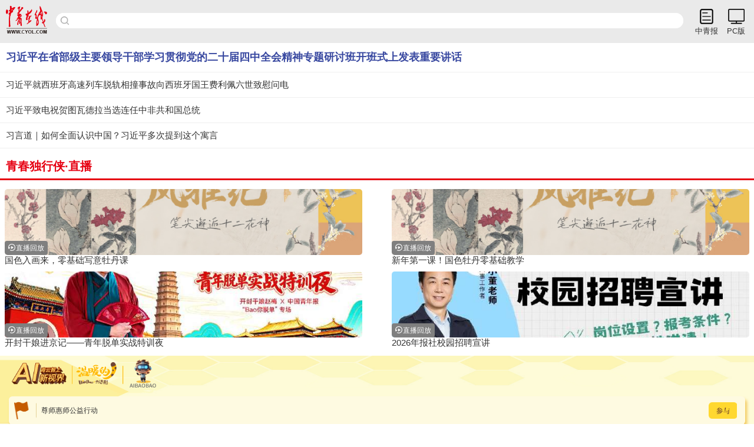

--- FILE ---
content_type: text/html
request_url: https://m.cyol.com/
body_size: 10696
content:
<!DOCTYPE html>
<html>
<head>
	<meta charset="UTF-8" />
	<meta name="format-detection" content="telephone=no" />
	<meta id="viewport" name="viewport" content="width=device-width, initial-scale=1.0, minimum-scale=1.0, maximum-scale=1.0,user-scalable=no" />
	<meta content="width=device-width,initial-scale=1.0,maximum-scale=1.0,minimum-scale=1.0" name="viewport" />
	<link rel="icon" type="image/png" href="/themes/cyolwap/assets/images/cyol/cyol_logo.png">
	<META content="中青在线,新闻,青年报,中国青年,中国青年报,中青报,图片,旅游,要闻,国际,共青团,教科,科技,经济,社会,法治,环保,汽车,公益,志愿者,生活,情感" name="keywords" />
	<meta name="Description" content="中青在线：中国青年报官网 24小时中青报。宗旨：推动社会进步 服务青年成长。中国青年的主流新闻网。" />
	<title>中青在线</title>
	<!-- 天润统计开始 -->
    <META name="filetype" content="1" />
    <META name="publishedtype" content="1" />
    <META name="pagetype" content="2" />
    <META name="catalogs" content="web_Lkvjezk7" />
    <META name="path_group_id" content='Lkvjezk7' />
	<!-- 天润统计结束 -->
	<link rel="stylesheet" href="https://news.cyol.com/themes/cyol/assets/css/cyol/gnxzb/aliplayer-min2.15.0.css">
	<link rel="stylesheet" href="/themes/cyolwap/assets/swiper/swiper-bundle.min.css" />
	<link rel="stylesheet" href="/themes/cyolwap/assets/css/cyol/wap_indexbb202508.css">    
    <script type="text/javascript" src="/themes/cyolwap/assets/js/jquery/jquery-wap.js"></script>
	<script type="text/javascript" src="/themes/cyolwap/assets/js/cyol/scroll.js"></script>
	<script type="text/javascript" src="/themes/cyolwap/assets/js/lazysizes.min.js"></script> 
	<script type="text/javascript" src="https://news.cyol.com/themes/cyol/assets/js/gnxzb/aliplayer-min2.15.0.js"></script> 
</head>
<body>
	<!-- 头部 start -->      
    <script src="/themes/cyolwap/assets/js/wenziqu/cyol/header.js"></script>        
     <!--新闻列表 start-->
	<section>
			  	<div class="headline">
	  	                     <a href="http://m.cyol.com/gb/articles/2026-01/20/content_OV486ZUWyK.html">习近平在省部级主要领导干部学习贯彻党的二十届四中全会精神专题研讨班开班式上发表重要讲话</a> 
            	  	</div>
	  	<ul class="hl_list tta">    
	                   		
	    	    <li><a href="http://m.cyol.com/gb/articles/2026-01/20/content_YOPWZnSm9g.html">习近平就西班牙高速列车脱轨相撞事故向西班牙国王费利佩六世致慰问电</a></li> 	           
    		            		
	    	    <li><a href="http://m.cyol.com/gb/articles/2026-01/20/content_JQ9gdxhZy4.html">习近平致电祝贺图瓦德拉当选连任中非共和国总统</a></li> 	           
    		            		
	    	    <li><a href="http://m.cyol.com/gb/articles/2026-01/19/content_YOPZaVIm9g.html">习言道｜如何全面认识中国？习近平多次提到这个寓言</a></li> 	           
    			
	    </ul>	  	
	    
	</section>

	<!--新闻列表 end-->  
    <!---功能性直播start---->	
	<section class="zbMokuai">
	        <dl class="zbContainer">
	            	           
    	        <dt class="block-title"><a href="http://m.cyol.com/gb/live/3DlK2Br2/index.html">青春独行侠·直播</a></dt>
    	        
	        </dl>
	        <div class="zb-pc-links" style="display:none;">
	            	                <div id="7nwMqO3zeg1jXlmE">http://m.cyol.com/gb/live/articles/lives/content_AjY3gqSbge.html</div>
	            	                <div id="drVDP9YxXjGlbnMv">http://m.cyol.com/gb/live/articles/lives/content_6zdxQaSJ9Y.html</div>
	            	                <div id="bkEVoOdkZX1QNrvY">http://m.cyol.com/gb/live/articles/lives/content_X5JyodSWEq.html</div>
	            	                <div id="3Zb2eOVKB7GAywkQ">http://m.cyol.com/gb/live/articles/lives/content_qbRLJBtXeq.html</div>
	            	                <div id="QqEMVGvKpb9dxJLz">http://m.cyol.com/gb/live/articles/lives/content_99Zl02F2G5.html</div>
	            	                <div id="7nwMqO3j0g1jXlmE">http://m.cyol.com/gb/live/articles/lives/content_qbReLbiXeq.html</div>
	            	                <div id="6dxDg95aY59rj2JP">http://m.cyol.com/gb/live/articles/lives/content_ny2yXYTdyJ.html</div>
	            	                <div id="3Zb2eOVMD71AywkQ">http://m.cyol.com/gb/live/articles/lives/content_Ka89bLSqPl.html</div>
	            	                <div id="BRaJdGWMv01PKrqz">http://m.cyol.com/gb/live/articles/lives/content_gGM7WBF0yP.html</div>
	            	                <div id="PBLd6GKVpzO4D5jy">http://m.cyol.com/gb/live/articles/lives/content_VYMGbAfP9R.html</div>
	            	                <div id="mgBYxGkqyA1RPQ50">http://m.cyol.com/gb/live/articles/lives/content_lbzqKQh0XE.html</div>
	            	                <div id="NvM7LGzWwp9BPynY">http://m.cyol.com/gb/live/articles/lives/content_mOMynEIjvB.html</div>
	            	                <div id="Re0n312doXGZjpLK">http://m.cyol.com/gb/live/articles/lives/content_wd2WwKseMW.html</div>
	            	                <div id="mgBYxGkqyg1RPQ50">http://m.cyol.com/gb/live/articles/lives/content_nyojJYFdyJ.html</div>
	            	                <div id="QqEMVGvKbP9dxJLz">http://m.cyol.com/gb/live/articles/lives/content_JQRzeouWB2.html</div>
	            	                <div id="pLvkwObvpWODWmMB">http://m.cyol.com/gb/live/articles/lives/content_VYMEgmCP9R.html</div>
	            	                <div id="Mj2XY1RNKL1KaNrB">http://m.cyol.com/gb/live/articles/lives/content_JQRJV2iWB2.html</div>
	            	                <div id="mQVKo1QM2n1NDP3w">http://m.cyol.com/gb/live/articles/lives/content_nyoA6zudyJ.html</div>
	            	                <div id="6dqN2Gg8Xx9JAgpY">http://m.cyol.com/gb/live/articles/lives/content_77RmWEFG3b.html</div>
	            	                <div id="mWL6V1XMqXOp2jkr">http://m.cyol.com/gb/live/articles/lives/content_X5MAJNHWEq.html</div>
	            	        </div>
	        <ul class="gnxzbLists zbLists"></ul>
	    
	    <script src="/themes/cyolwap/assets/js/gnxzb/wap_gnxzb202508.js"></script>
	
	
	</section>
	<!---功能性直播end---->	
    <!--newBaoBao start---->
	<section class="sybb">      
    	    <!--左侧--->
        <div class="btn-navs">  
               
                             <!-- 左侧导航 --> 
                 <div class="menu-wrapper">  
                  <div class="aibb"></div>
                    <div class="menu-toggle" data_panelid="z1RG0Xrq">
                        <img src="/themes/cyolwap/assets/images/ai/ai_dhfre1.gif" class="img1">
                        <img src="/themes/cyolwap/assets/images/ai/ai_dhnext.png" class="img2">
                    </div>
                    <ul class="menu-items">
                        <li data_panelid="9k6g5Y1O"> <a href="http://m.cyol.com/gb/baobao/Lkv9bvD7/index.html"><i class="fas fa-home"><img src="/themes/cyolwap/assets/images/ai/aibb_qgc.png"></i></a></li>
                        <li data_panelid="J1VWwjr7"><a href="http://m.cyol.com/gb/baobao/3Dj98Qr0/index.html"><i class="fas fa-user"><img src="/themes/cyolwap/assets/images/ai/aibb_hgj.png"></i></a></li>
                        <li data_panelid="Zr5mzere"><a href="http://m.cyol.com/gb/baobao/V1QQ8G1E/index.html"><i class="fas fa-cog"><img src="/themes/cyolwap/assets/images/ai/aibb_zzj.png"></i></a></li>
                        <li data_panelid="8Dg3vYDx"><a href="http://m.cyol.com/gb/baobao/J1VWZ8r7/index.html"><i class="fas fa-envelope"><img src="/themes/cyolwap/assets/images/ai/aibb_qns.png"></i></a></li>
                        <li data_panelid="3DlKVxr2"><a href="http://m.cyol.com/gb/baobao/9k6g7o1O/index.html"><i class="fas fa-bell"><img src="/themes/cyolwap/assets/images/ai/aibb_yyf.png"></i></a></li>
                        <li data_panelid="gDalnArX"><a href="http://m.cyol.com/gb/baobao/K18adNrM/index.html"><i class="fas fa-search"><img src="/themes/cyolwap/assets/images/ai/aibb_yzj.png"></i></a></li>
                    </ul>
                </div>  

                   <script>
                        // 点击菜单图标切换菜单状态
                    $('.menu-toggle').on('click', function(event) {
                        const $wrapper = $('.menu-wrapper');
                        const $items = $('.menu-items li');
                        
                        if (!$wrapper.hasClass('active')) {
                            // 打开菜单时，先添加active类
                            $wrapper.addClass('active');
                            // 逐个显示菜单项
                            $items.each(function(index) {
                                $(this).css({
                                    'transition-delay': `${index * 0.1}s`,
                                    'transition-duration': '0.3s'
                                });
                            });
                        } else {              
                            // 关闭菜单时，逆序隐藏菜单项
                            $items.each(function(index) {
                                $(this).css({
                                    'transition-delay': `${($items.length - 1 - index) * 0.1}s`,
                                    'transition-duration': '0.3s'
                                });
                            });
                            // 延迟移除active类，等待动画完成
                            setTimeout(() => {
                                $wrapper.removeClass('active');
                            }, $items.length * 100); 
                        
                         
                        }        
                        event.stopPropagation();
                    });
                    
                    // 点击页面其他区域关闭菜单
                    $(document).on('click', function(event) {
                        const $wrapper = $('.menu-wrapper');
                        const $items = $('.menu-items li');
                        
                        if (!$(event.target).closest('.menu-wrapper').length && 
                            $wrapper.hasClass('active')) {
                            // 逆序隐藏菜单项
                            $items.each(function(index) {
                                $(this).css({
                                    'transition-delay': `${($items.length - 1 - index) * 0.1}s`,
                                    'transition-duration': '0.3s'
                                });
                            });
                            // 延迟移除active类，等待动画完成
                            setTimeout(() => {
                                $wrapper.removeClass('active');
                            }, $items.length * 100);
                        }
                    });
                    
                    // 点击菜单项时关闭菜单
                    $('.menu-items li').on('click', function(event) {
                        event.stopPropagation();//阻止冒泡行为
                        const $wrapper = $('.menu-wrapper');
                        const $items = $('.menu-items li');
                        
                        // 逆序隐藏菜单项
                        $items.each(function(index) {
                            $(this).css({
                                'transition-delay': `${($items.length - 1 - index) * 0.1}s`,
                                'transition-duration': '0.3s'
                            });
                        });
                        
                        // 延迟移除active类，等待动画完成
                        setTimeout(() => {
                            $wrapper.removeClass('active');
                        }, $items.length * 100);                                          
                    });
                    
                    // 初始化菜单项的过渡属性
                    $('.menu-items li').css({
                        'transition-property': 'transform',
                        'transition-timing-function': 'ease'
                    });    
                </script>
            </div>
            <!--右侧--->
            <div class="right-side">
                 <!-- banner -->
                <div class="con-head">
                   <img src="/themes/cyolwap/assets/images/ai/new/bb_logo.png" class="head-logo">
                   <img src="/themes/cyolwap/assets/images/ai/new/bb_yline.png" class="head-line">
                   <img src="/themes/cyolwap/assets/images/ai/new/bb_dhbb.png" class="head-posi">
                </div>
                 <div class="hd-tit">  
                     <img src="/themes/cyolwap/assets/images/ai/new/bb_qizi.png" class="shuzi">               
                     <!-- 活动滚动 -->
                     <div class="swiper-container swiper_hd">                        <div class="swiper-wrapper">
                            						
            						<div class="swiper-slide">        						
                						<div class="txt"><h3><a href="http://m.cyol.com/gb/baobao/articles/2026-01/07/content_wdR3Xpte7G.html">首届“同颂中华·全国青少年志愿文学创作与诵读大赛”</a></h3></div>
                						<div class="img"><a href="http://m.cyol.com/gb/baobao/articles/2026-01/07/content_wdR3Xpte7G.html"><img src="https://m.cyol.com/themes/cyolwap/assets/images/ai/new/bb_canyu.png"></a></div>
            					    </div>					  
            										
            						<div class="swiper-slide">        						
                						<div class="txt"><h3><a href="http://m.cyol.com/gb/baobao/articles/2025-12/30/content_JQ9qPKtWMK.html">第九届“青春影像”青少年微电影短视频征集展示活动</a></h3></div>
                						<div class="img"><a href="http://m.cyol.com/gb/baobao/articles/2025-12/30/content_JQ9qPKtWMK.html"><img src="https://m.cyol.com/themes/cyolwap/assets/images/ai/new/bb_canyu.png"></a></div>
            					    </div>					  
            										
            						<div class="swiper-slide">        						
                						<div class="txt"><h3><a href="http://m.cyol.com/gb/baobao/articles/2025-11/20/content_X5MmqmhWGL.html">尊师惠师公益行动</a></h3></div>
                						<div class="img"><a href="http://m.cyol.com/gb/baobao/articles/2025-11/20/content_X5MmqmhWGL.html"><img src="https://m.cyol.com/themes/cyolwap/assets/images/ai/new/bb_canyu.png"></a></div>
            					    </div>					  
            						
                    	</div>
                    	<!-- 如果需要导航按钮 -->       
                    	<div class="swiper-pagination"></div>
                     </div>
                     <script src="/themes/cyolwap/assets/swiper/swiper-bundle.min.js"></script>
                     <script>
                             var mySwiperhd = new Swiper('.swiper_hd',{
                                    loop: true, 
                                    direction: 'vertical', // 垂直切换选项horizontal  
                                    // 自动播放
                                    autoplay: {
                                        delay: 3000, // 3秒切换一次
                                        disableOnInteraction: false, // 用户操作后仍自动播放
                                    },
                            });
                	 </script>	
                 </div>             
                 <!--稿件列表-->
                 <div id="List" class="scroll-area">                    <ul class="article-list" id="zph">
                       
                        <div class="jx_lists">
                                                        <div class="lanmu">
                                <a id="ugc_link" class="clearfix" href="https://m.cyol.com/gb/live/8Dg3XKDx/index.html"><img src="/themes/cyolwap/assets/images/ai/new/bb_gnxzb.png" class="jx_img"><span>查看更多</span></a>
                            </div>
                           <!---直播精选-->
                           <div class="jx_items scroll-area"></div>  
                            <!---小店信息-->
                           <div class="shopContainer">
                                <div class="shopHead"><a id="shopLink" class="clearfix" href="https://h5.cyol.com/special/youth_shop_2025_01_09/index.html"><img src="/themes/cyolwap/assets/images/ai/new/bb_shop.png" class="shopHead_img"><span>更多小店</span></a></div>
                                <div class="shopBody">
                                    <div class="shopInfonum">
                                        <div class="shopInfonum-item shopInfonum-item1">                                   
                                                <strong></strong>
                                                <span>覆盖城市</span></div>
                                        <div class="shopInfonum-item shopInfonum-item2">                                   
                                                <strong></strong>
                                                <span>小店</span></div>
                                        <div class="shopInfonum-item shopInfonum-item3">                                   
                                                <strong></strong>
                                                <span>身边的团团</span></div>
                                        <div class="shopInfonum-item shopInfonum-item4">                                   
                                                <strong></strong>
                                                <span>青年驿站</span></div>                            
                                    </div>
                                    <div class="shopName">小店直播</div>
                                     <!-- Swiper2 -->
                                    <div class="swiper-container zbShop-lists" id="zbShopLists">
                                        <div class="swiper-wrapper"></div>
                                    </div>                       
                                </div>
                    
                </div>
                        </div>
                                                                                 <li><a href="http://m.cyol.com/gb/baobao/articles/2026-01/20/content_8EbJKwcmBK.html"><img class="thumb lazyload" src="/themes/cyolwap/assets/images/app/lazy_small.png" data-src="https://pic.cyol.com/img/20260120/img_96e57ecdd4978f5bf007c45f3c3b270da0Bik_c.jpg"><div class="title">图知道｜大寒遇上速冻，冰冻预警来了如何应对</div></a><div class="item-time">2026-01-20</div></li>
                                                                                                                                                                                                                                                                                                                                                                                                                                                                                                                                                                                                                                                                            <li><a href="http://m.cyol.com/gb/baobao/articles/2026-01/20/content_JQ982MtW8q.html"><img class="thumb lazyload" src="/themes/cyolwap/assets/images/app/lazy_small.png" data-src="https://pic.cyol.com/img/20260119/img_960189d76c2c01ab6ef8721708eb4453e8e7.jpeg"><div class="title">团团上新｜00后海关青年，在西藏海拔最高陆路口岸守国门</div></a><div class="item-time">2026-01-20</div></li>
                                                                                                            <li><a href="http://m.cyol.com/gb/baobao/articles/2026-01/20/content_Ka8E79cqjw.html"><img class="thumb lazyload" src="/themes/cyolwap/assets/images/app/lazy_small.png" data-src="https://pic.cyol.com/img/20260120/img_9601cbfa8b09a1eb91d4b19d2fc864c085a5.jpeg"><div class="title">团团速递｜文旅热催生“旅拍定制师”新职业，年轻人入行！</div></a><div class="item-time">2026-01-20</div></li>
                                                                                                            <li><a href="http://m.cyol.com/gb/baobao/articles/2026-01/20/content_AjYWJZsb8p.html"><img class="thumb lazyload" src="/themes/cyolwap/assets/images/app/lazy_small.png" data-src="https://pic.cyol.com/img/20260120/img_9601d727fcffd986991c43a8254b70027b63.jpeg"><div class="title">青年早新闻｜日方公布中国旅日大熊猫最新情况</div></a><div class="item-time">2026-01-20</div></li>
                                                                                                            <li><a href="http://m.cyol.com/gb/baobao/articles/2026-01/20/content_dqRlMvfqP4.html"><img class="thumb lazyload" src="/themes/cyolwap/assets/images/app/lazy_small.png" data-src="https://pic.cyol.com/img/20260120/img_96fcab0d2f6cb76483433e41045e71b119VAI_c.jpg"><div class="title">图知道｜2026年首场寒潮来了，你穿秋裤了没</div></a><div class="item-time">2026-01-20</div></li>
                                                                                                            <li><a href="http://m.cyol.com/gb/baobao/articles/2026-01/20/content_BbWYeVFZJv.html"><img class="thumb lazyload" src="/themes/cyolwap/assets/images/app/lazy_small.png" data-src="https://pic.cyol.com/img/20260119/img_96791ff42b1724908b555e5d1d010af8f9XTP_c.jpg"><div class="title">图知道｜《二十四番花信风图》：大寒三候 瑞香幽兰映山矾</div></a><div class="item-time">2026-01-20</div></li>
                                                                                                            <li><a href="http://m.cyol.com/gb/baobao/articles/2026-01/19/content_dqRlGoFqP4.html"><img class="thumb lazyload" src="/themes/cyolwap/assets/images/app/lazy_small.png" data-src="https://pic.cyol.com/img/20260119/img_96655e8def4aa9cbfe9852acdf45f86eafSHQ_c.jpg"><div class="title">图知道｜​140万亿元！2025年中国GDP跨上新台阶</div></a><div class="item-time">2026-01-19</div></li>
                                                                                                            <li><a href="http://m.cyol.com/gb/baobao/articles/2026-01/19/content_lbRLEPS0Pn.html"><img class="thumb lazyload" src="/themes/cyolwap/assets/images/app/lazy_small.png" data-src="https://pic.cyol.com/img/20260119/img_9601cdc1baef2188aca19071f24dbdeb752f.jpeg"><div class="title">团团速递｜ 福建：2025年426个孩子住进“希望小屋”！</div></a><div class="item-time">2026-01-19</div></li>
                                                                                                            <li><a href="http://m.cyol.com/gb/baobao/articles/2026-01/19/content_99Zj7yf2eg.html"><img class="thumb lazyload" src="/themes/cyolwap/assets/images/app/lazy_small.png" data-src="https://pic.cyol.com/img/20260119/img_960178bf54396dfa6c95ee6e132e2d61a2c3.jpeg"><div class="title">青年早新闻｜提醒周知！2026春运火车票今天开售</div></a><div class="item-time">2026-01-19</div></li>
                                                                                                            <li><a href="http://m.cyol.com/gb/baobao/articles/2026-01/18/content_77VKpqIGXO.html"><img class="thumb lazyload" src="/themes/cyolwap/assets/images/app/lazy_small.png" data-src="https://pic.cyol.com/img/20260118/img_9601875797f1fd24f74a80daecab90f3d946.jpeg"><div class="title">团团上新|几代领导亲临、小平同志亲自题名，这个少年宫非凡！</div></a><div class="item-time">2026-01-18</div></li>
                                                                        </ul>                
                </div>
                
            </div>
            <!--底部导航--->
    	  
	</section>	
	<!--newBaoBao end---->
    <!--要闻列表 start-->
	<section class="yaowen">			<div class="block_news"><a href="http://m.cyol.com/gb/news/index.html"><img src="https://news.cyol.com/themes/cyol/assets/images/cyol/cyol_news.gif"></a></div>	  	
	  	<ul class="hl_list">   
	  			    	<li><a href="http://m.cyol.com/gb/articles/2026-01/20/content_0zqel0TvQg.html">快看数据｜你是否曾被榜样的力量激励？</a></li> 
	    		    	<li><a href="http://m.cyol.com/gb/articles/2026-01/20/content_4wYjpmuWl7.html">我国经济总量首次突破140万亿元</a></li> 
	    		    	<li><a href="http://m.cyol.com/gb/articles/2026-01/20/content_Pb6G3vsx0j.html">从低值耗材到高端产品 中国药械出海迈入新阶段</a></li> 
	    		    	<li><a href="http://m.cyol.com/gb/articles/2026-01/20/content_Ka8ElmsBA3.html">专家：5%的经济增速离不开存量和增量政策叠加推动</a></li> 
	    		    	<li><a href="http://m.cyol.com/gb/articles/2026-01/20/content_AjYWQBFzLB.html">携程被调查“怎么处罚怎么改”成关注焦点</a></li> 
	    		    	<li><a href="http://m.cyol.com/gb/articles/2026-01/20/content_OV467LTWy0.html">一座县城如何系统性破解“带娃难”</a></li> 
	    		    	
	    </ul>
	
	    <!--滚动 start-->
		<div class="scrollbox">
					<div id="scrollDiv">
			    <div class="lanmu"><a href="http://m.cyol.com/gb/channels/3DlVwd12/index.html">滚动</a></div>
			    <ul>
			    				        <li><a href="http://m.cyol.com/gb/articles/2026-01/20/content_mORYYLCVL5.html" class="linktit">人社部：今年前3月将开展春风行动暨就业援助季</a></li>
			        			        <li><a href="http://m.cyol.com/gb/articles/2026-01/20/content_Ka833qTBAV.html" class="linktit">选人用人 习近平给出正反标尺</a></li>
			        			        <li><a href="http://m.cyol.com/gb/articles/2026-01/20/content_X5Jllmip2z.html" class="linktit">图知道｜努力实现“十五五”良好开局</a></li>
			        			        <li><a href="http://m.cyol.com/gb/articles/2026-01/20/content_77VYYlHeEN.html" class="linktit">中青视线｜“双通道”“加速包”“极速帮抢”……监管部门揭示第三方平台“春运抢票障眼法”</a></li>
			        			        <li><a href="http://m.cyol.com/gb/articles/2026-01/20/content_0zqejdUvQB.html" class="linktit">习近平在省部级主要领导干部学习贯彻党的二十届四中全会精神专题研讨班开班式上发表重要讲话</a></li>
			        			        <li><a href="http://m.cyol.com/gb/articles/2026-01/20/content_zxR60OiYlq.html" class="linktit">习近平就西班牙高速列车脱轨相撞事故向西班牙国王费利佩六世致慰问电</a></li>
			        			        <li><a href="http://m.cyol.com/gb/articles/2026-01/20/content_xaRqY5TVxO.html" class="linktit">男子多次在广州地铁演讲“打拼感受”引争议：本人已致歉</a></li>
			        			        <li><a href="http://m.cyol.com/gb/articles/2026-01/20/content_99ZJWjIa3M.html" class="linktit">受贿3735万余元 海南省纪委原副书记陈笑波一审获刑12年</a></li>
			        			        
			    </ul>
			</div>
			<div class="scrControl">
			    <div class="updown" id="btn_up">向上</div>
			    <div class="updown" id="btn_down">向下</div>
			</div>
		</div>
		<script type="text/javascript">
			$("#scrollDiv").Scroll({line:1,speed:500,timer:3000,up:"btn_up",down:"btn_down"});
		</script>
		<!--滚动 end-->	 
		 
	</section>
	<!--要闻列表 end-->
	  <!--青平 start-->
	<section class="yaowen">			<div class="block-title"><a href="http://m.cyol.com/gb/channels/gDanapkX/index.html">青平</a></div>	  	
	  	<ul class="hl_list">   
	  			    	<li><a href="http://m.cyol.com/gb/articles/2026-01/19/content_wdR0yzcRVL.html">青平：11岁女童演替嫁短剧？追求流量切勿逾越底线</a></li> 
	    		    	<li><a href="http://m.cyol.com/gb/articles/2026-01/18/content_99ZWdbha3N.html">青平：“秒回师”的情感代餐难抵现实社交的温度</a></li> 
	    		    	
	    </ul>
	</section>
	 	<!--青平 end-->
	 	<!--活动专题 start-->
	<section class="yaowen">		<div class="block-title"><a href="http://m.cyol.com/gb/channels/LkvjWvk7/index.html">共青团新闻联播</a></div>	  	
	  	<ul class="hl_list">   
	  			    	<li><a href="http://m.cyol.com/gb/articles/2026-01/20/content_ny2OngSe3z.html">“反向课堂”点燃青年成长引擎</a></li> 
	    		    	<li><a href="http://m.cyol.com/gb/articles/2026-01/20/content_99ZJKNca3Y.html">浙江镇海：以青春谱城市和鸣</a></li> 
	    		    	
	    </ul>
	</section>
	 	<!--活动专题 end-->

	 <!--新闻专题 start-->
	<section class="yaowen">		<div class="block-title"><a href="http://m.cyol.com/gb/channels/Zr5zv6De/index.html">新闻专题</a></div>	  	
	  	<ul class="hl_list">   
	  			    	<li><a href="http://news.cyol.com/gb/xwzt/gDaL2ArX/index.html">第十五届全国运动会</a></li> 
	    		    	<li><a href="https://news.cyol.com/gb/xwzt/Zr5LXe1e/index.html">第八届进博会</a></li> 
	    		    	
	    </ul>
	</section>
	 	<!--新闻专题 end-->
	 	 <!--活动专题 start-->
	<section class="yaowen">			<div class="block-title"><a href="http://m.cyol.com/gb/channels/Qr2wv8DR/index.html">活动专题</a></div>	  	
	  	<ul class="hl_list">   
	  			    	<li><a href="http://news.cyol.com/gb/xwzt/8DgeKY1x/index.html">青春志愿  建功巴蜀</a></li> 
	    		    	<li><a href="https://news.youth.cn/zt/2025qngc/">2025青年国潮品牌共创周</a></li> 
	    		    	
	    </ul>
	</section>
	 	<!--活动专题 end-->
   <!--文化Pjk3w2kq start-->
	<section class="cultrue">	    
				<dl>
			<dt class="dtsty"><div><a href="http://m.cyol.com/gb/channels/J1VlJ8D7/index.html">文化中国</a><a href="http://news.cyol.com/gb/hdzt/9k63p61O/index.html">指尖上的非遗</a><a href="http://m.cyol.com/gb/channels/J1VlEMD7/index.html">微电影</a><a href="http://m.cyol.com/gb/channels/V1QP3akE/index.html">原创音乐</a><a href="https://h5.cyol.com/special/220428/index.php">青春元宇宙</a><a href="http://m.cyol.com/gb/channels/3DjjPeD0/index.html">演出</a><a href="http://m.cyol.com/gb/channels/V1QBK8rE/index.html">动漫</a></div></dt>
			<dd>
				<ul class="pic_list clearfix">	
									<li><a href="http://m.cyol.com/gb/articles/2026-01/20/content_enRWP8U4eM.html"><img  class="lazyload" src="/themes/cyolwap/assets/images/app/lazy_small.png" data-src="https://pic.cyol.com/img/20260120/img_9601c450df0bbc1a43b50bc81b6f6109b784.jpeg" border="0"><h3>大寒至，年味浓：最冷的天藏着最暖的盼头｜AI版我的节节·大寒篇</h3></a></li>
									<li><a href="http://m.cyol.com/gb/articles/2026-01/12/content_77V3RNuedW.html"><img  class="lazyload" src="/themes/cyolwap/assets/images/app/lazy_small.png" data-src="https://pic.cyol.com/img/20260112/img_96012dae7206cb1a38fa217159409d2d5df7.jpeg" border="0"><h3>一场热闹电商“春晚”的背后</h3></a></li>
									<li><a href="http://m.cyol.com/gb/articles/2026-01/05/content_99ZmQjTa9O.html"><img  class="lazyload" src="/themes/cyolwap/assets/images/app/lazy_small.png" data-src="https://pic.cyol.com/img/20260105/img_96019e01e85e063bba2b879a400f95429190.jpeg" border="0"><h3>00后剧团团长：让300年“拉魂腔”穿越时空</h3></a></li>
									<li><a href="http://m.cyol.com/gb/articles/2025-12/26/content_wdRQQAtRpa.html"><img  class="lazyload" src="/themes/cyolwap/assets/images/app/lazy_small.png" data-src="https://pic.cyol.com/img/20251226/img_96016480859f9f12e13b9ca05107d9740245.jpeg" border="0"><h3>2025文化气象：遗产新生 文艺破圈 青年弄潮 | 文化中国行</h3></a></li>
									<li><a href="http://m.cyol.com/gb/articles/2025-12/26/content_OV4qqecWJQ.html"><img  class="lazyload" src="/themes/cyolwap/assets/images/app/lazy_small.png" data-src="https://pic.cyol.com/img/20251226/img_9601847e5fbeef712ac3fdd1ece01e9a01fe.jpeg" border="0"><h3>一堂大学色彩课破圈引来13万校内外学习者 | 文化中国行</h3></a></li>
									<li><a href="http://m.cyol.com/gb/articles/2025-12/25/content_en2xLJc4eM.html"><img  class="lazyload" src="/themes/cyolwap/assets/images/app/lazy_small.png" data-src="https://pic.cyol.com/img/20251225/img_9601a54333a782d9dd8f5196c684982fc9be.jpeg" border="0"><h3>走进京剧的黄金时代｜第五十三回 广和楼客满促营生，摆砌末造势赢噱头</h3></a></li>
								</ul>
			</dd>
		</dl>
	</section>
	<!--文化 end-->
	
	<!--融媒精选 start-->
	<section class="selected">	 
				<dl>
			<dt class="dtsty1">
				<div><a href="http://m.cyol.com/gb/channels/PDEpn8r9/index.html">冰点视频</a><a href="http://m.cyol.com/gb/channels/9k6Wg61O/index.html">参数</a><a href="http://m.cyol.com/gb/channels/3DlOVPr2/index.html">青年茶座</a><a href="http://m.cyol.com/gb/channels/jk3wM6kq/index.html">文化节目</a></div></dt>
			<dd>
				<ul class="pic_list clearfix">	
									<li><a href="http://m.cyol.com/gb/articles/2026-01/19/content_YOPZMOhm20.html"><img  class="lazyload" src="/themes/cyolwap/assets/images/app/lazy_small.png" data-src="https://pic.cyol.com/img/20260119/img_96017bd45d1156e63f3fe682ca3ce4f585d6.jpeg" border="0"><h3>有料青年 | 媒体人辞职做UP主，靠谱吗？</h3></a></li>
									<li><a href="http://m.cyol.com/gb/articles/2026-01/15/content_5xwNbguwOW.html"><img  class="lazyload" src="/themes/cyolwap/assets/images/app/lazy_small.png" data-src="https://pic.cyol.com/img/20260115/img_960107b77629f70ccbf9f6dc1ffc59302d64.jpeg" border="0"><h3>一群年轻骑手的暖心“副业”</h3></a></li>
									<li><a href="http://m.cyol.com/gb/articles/2026-01/15/content_ajRqoNcB7G.html"><img  class="lazyload" src="/themes/cyolwap/assets/images/app/lazy_small.png" data-src="https://pic.cyol.com/img/20260115/img_960198005f7232c07d5208cc11cf4fcfd6bb.jpeg" border="0"><h3>在黑河“拷问”一辆车，年轻人“冻”真格</h3></a></li>
									<li><a href="http://m.cyol.com/gb/articles/2026-01/05/content_X5JZWjTpO3.html"><img  class="lazyload" src="/themes/cyolwap/assets/images/app/lazy_small.png" data-src="https://pic.cyol.com/img/20260105/img_9601ad114e1d10fefeaf489ded159f86a7aa.jpeg" border="0"><h3>一群大学生的“肺腑之研”</h3></a></li>
									<li><a href="http://m.cyol.com/gb/articles/2025-12/31/content_NVqM8ah8wv.html"><img  class="lazyload" src="/themes/cyolwap/assets/images/app/lazy_small.png" data-src="https://pic.cyol.com/img/20251231/img_96555dd67d3ae4d5b82dc81b2b62f64fa3fTl_c.jpg" border="0"><h3>参数｜为什么留在新疆？他们的答案，比想象中更酷</h3></a></li>
									<li><a href="http://m.cyol.com/gb/articles/2025-12/22/content_0zJgG6fvx0.html"><img  class="lazyload" src="/themes/cyolwap/assets/images/app/lazy_small.png" data-src="https://pic.cyol.com/img/20251222/img_9601c02cae4a45ee3dcaedafbb2887a65425.jpeg" border="0"><h3>95后鸵鸟主理人：养鸵鸟不是“把头埋进沙子”</h3></a></li>
									
				</ul>
			</dd>
		</dl>
	
	</section>
	<!--融媒精选 end-->
	<!--学堂 start-->
	<section class="school">	   
				<dl>
			<dt class="dtsty2 clearfix"><a href="http://news.cyol.com/gb/channels/vrbqav1Z/index.html" style="background:none;width: 82px;float: left;">&nbsp;</a><div><a href="http://m.cyol.com/gb/channels/vrGlAKDl/index.html">青年大学习</a><a href="http://news.cyol.com/gb/hdzt/eryWvBkQ/index.html">强国课堂</a><a href="http://news.cyol.com/gb/channels/Qr2xBZkR/index.html">我们的旗帜</a></div></dt>
			<dd>
				<ul class="pic_list clearfix">	
									<li><a href="http://m.cyol.com/gb/articles/2026-01/20/content_o6RELjF8ab.html"><img  class="lazyload" src="/themes/cyolwap/assets/images/app/lazy_small.png" data-src="https://pic.cyol.com/img/20260119/img_96791ff42b1724908b555e5d1d010af8f9XTP_c.jpg" border="0"><h3>图知道｜《二十四番花信风图》：大寒三候 瑞香幽兰映山矾</h3></a></li>
									<li><a href="http://m.cyol.com/gb/articles/2026-01/20/content_R4eyWdHGwl.html"><img  class="lazyload" src="/themes/cyolwap/assets/images/app/lazy_small.png" data-src="https://pic.cyol.com/img/20260120/img_9601a51c5a5c1c343083677a86ea63970b67.jpeg" border="0"><h3>文质彬彬·每日好词语 | 程门立雪</h3></a></li>
									<li><a href="http://m.cyol.com/gb/articles/2026-01/15/content_enR50As4e9.html"><img  class="lazyload" src="/themes/cyolwap/assets/images/app/lazy_small.png" data-src="https://pic.cyol.com/img/20260115/img_96019d9cadd8dd1e55c1546dbe4c56a87728.jpeg" border="0"><h3>文质彬彬·每日好词语 | 顺无不行，果无不彻</h3></a></li>
									<li><a href="http://m.cyol.com/gb/articles/2026-01/14/content_3nGddzSzo6.html"><img  class="lazyload" src="/themes/cyolwap/assets/images/app/lazy_small.png" data-src="https://pic.cyol.com/img/20260114/img_9601995389fc1179fe23abd7e265e6c13cbd.jpeg" border="0"><h3>文质彬彬·每日好词语｜发乎情，止乎礼义</h3></a></li>
									<li><a href="http://m.cyol.com/gb/articles/2026-01/13/content_6zdVjdIjOa.html"><img  class="lazyload" src="/themes/cyolwap/assets/images/app/lazy_small.png" data-src="https://pic.cyol.com/img/20260113/img_9601e5a4e1ed59276576ea08160c698ccbd9.jpeg" border="0"><h3>文质彬彬·每日好词语｜授人以渔</h3></a></li>
									<li><a href="http://m.cyol.com/gb/articles/2026-01/13/content_2b6WRzh8pP.html"><img  class="lazyload" src="/themes/cyolwap/assets/images/app/lazy_small.png" data-src="https://pic.cyol.com/img/20260112/img_96c27fd810ccbd4cea905fc2bf2296f15cPqm_c.jpg" border="0"><h3>图知道｜《苏武牧羊图》：风雪大漠 归途苍茫</h3></a></li>
									
				</ul>
			</dd>
		</dl>
	</section>
	<!--学堂 end-->	
	<!--校园 start-->
	<section class="eyes">	    
				<dl>
			<dt class="dtsty">
				<div><a href="http://m.cyol.com/gb/channels/vrGlodDl/index.html">青年眼</a><a href="http://m.cyol.com/gb/channels/vrbqbn1Z/index.html">校媒FM</a><a href="http://m.cyol.com/gb/channels/vrGl70Dl/index.html">活动家</a><a href="http://m.cyol.com/gb/channels/PDEpMwr9/index.html">我的大学</a></div></dt>
			<dd>
				<ul class="pic_list clearfix">		
										<li><a href="http://m.cyol.com/gb/articles/2026-01/12/content_mORlX4HVn9.html"><img class="lazyload" src="/themes/cyolwap/assets/images/app/lazy_small.png" data-src="https://pic.cyol.com/img/20260112/img_9601e5015a353739efed7754e59574f73fc9.jpeg" border="0"><h3>北京舞蹈学院用艺术传递精神力量 从“被感动”到成为“他们”</h3></a></li>
				    					<li><a href="http://m.cyol.com/gb/articles/2025-12/18/content_VYMaMzfvWJ.html"><img class="lazyload" src="/themes/cyolwap/assets/images/app/lazy_small.png" data-src="https://pic.cyol.com/img/20251218/img_966bb8bcd469f1189fc1135d5eb127370dXkR_c.jpg" border="0"><h3>你的手机里有几个校园App？超九成受访大学生使用过校园App｜有数青年</h3></a></li>
				    					<li><a href="http://m.cyol.com/gb/articles/2025-12/15/content_gGMxx0tlMJ.html"><img class="lazyload" src="/themes/cyolwap/assets/images/app/lazy_small.png" data-src="https://pic.cyol.com/img/20251215/img_969f7389d332c400a7528a31c6d1da8ad8fQB_c.jpg" border="0"><h3>校媒街采 | 听说青年人流行聊MBTI？</h3></a></li>
				    					<li><a href="http://m.cyol.com/gb/articles/2025-12/18/content_Q4R5GeCjqx.html"><img class="lazyload" src="/themes/cyolwap/assets/images/app/lazy_small.png" data-src="https://pic.cyol.com/img/20251218/img_969ca3ef2054b8903196179d3c469e21dbBqn_c.jpg" border="0"><h3>校园App有些繁杂？受访大学生期待“一站式”服务｜有数青年</h3></a></li>
				    					<li><a href="http://m.cyol.com/gb/articles/2025-12/16/content_jpvQLAuwYq.html"><img class="lazyload" src="/themes/cyolwap/assets/images/app/lazy_small.png" data-src="https://pic.cyol.com/img/20251216/img_96015af75954e349c3507840b5e136b5fced.jpeg" border="0"><h3>北大这个论坛聚焦AI时代经济学教育与研究如何创新</h3></a></li>
				    					<li><a href="http://m.cyol.com/gb/articles/2025-12/16/content_X5Ma2ZTpyG.html"><img class="lazyload" src="/themes/cyolwap/assets/images/app/lazy_small.png" data-src="https://pic.cyol.com/img/20251216/img_9637e79b84c83d4dbbcb98486075401570xXz_c.jpg" border="0"><h3>华东师大师生助力社区老人实现数字“变形记”</h3></a></li>
				    				</ul>
			</dd>
		</dl>
	</section>
	<!--校园 end-->
	<!--思想者 start-->
	<section class="thinker" style="display:none;">	    
				<dl>
			<dt class="dtsty2"><div><a href="http://m.cyol.com/gb/channels/nDMQn5D4/index.html">青·学习</a><a href="http://m.cyol.com/gb/channels/Qr2wQYDR/index.html">青·理论</a><a href="http://m.cyol.com/gb/channels/7ro4oGDy/index.html">青·声音</a><a href="http://m.cyol.com/gb/channels/vrbqGa1Z/index.html">青·研究</a></div></dt>
			<dd>
				<ul class="pic_list clearfix">		
										<li><a href="http://m.cyol.com/gb/articles/2021-02/22/content_bQO4atL93.html"><img class="lazyload" src="/themes/cyolwap/assets/images/app/lazy_small.png" data-src="https://pic.cyol.com/img/20210222/img_9600477e2d2dfef1e93cd94c6a7188d1f0d3.jpeg" border="0"><h3>【热点思考】促进新职业规范发展 为产业升级奠定人才基础</h3></a></li>
				    					<li><a href="http://m.cyol.com/gb/articles/2021-02/22/content_5AKGlfwOP.html"><img class="lazyload" src="/themes/cyolwap/assets/images/app/lazy_small.png" data-src="https://pic.cyol.com/img/20210222/img_96008bd8a26c2b5acb536f59b84f850bc282.jpeg" border="0"><h3>【工作研究】充分发挥劳模创新工作室带团队促创新职能</h3></a></li>
				    					<li><a href="http://m.cyol.com/gb/articles/2021-02/22/content_MoBznCKzV.html"><img class="lazyload" src="/themes/cyolwap/assets/images/app/lazy_small.png" data-src="https://pic.cyol.com/img/20210303/img_9600e73c987aece9e2e603e1d00837a6b107.jpeg" border="0"><h3>书写人类发展史上的伟大传奇</h3></a></li>
				    					<li><a href="http://m.cyol.com/gb/articles/2021-02/22/content_3AXz3szox.html"><img class="lazyload" src="/themes/cyolwap/assets/images/app/lazy_small.png" data-src="https://pic.cyol.com/img/20210222/img_96003e52b6e9a2876dfd93881162878bf612.jpeg" border="0"><h3>深刻认识“五个事关”的政治内涵 正确处理新闻舆论工作中的五个关系</h3></a></li>
				    					<li><a href="http://m.cyol.com/gb/articles/2021-02/20/content_GYx5vFzp9.html"><img class="lazyload" src="/themes/cyolwap/assets/images/app/lazy_small.png" data-src="https://pic.cyol.com/img/20210303/img_960002224d2d232416eb3cc92e7eb7c912bf.jpeg" border="0"><h3>数字经济面临的治理挑战及应对</h3></a></li>
				    					<li><a href="http://m.cyol.com/gb/articles/2021-02/22/content_QvN8EsjbR.html"><img class="lazyload" src="/themes/cyolwap/assets/images/app/lazy_small.png" data-src="https://pic.cyol.com/img/20210222/img_960051c6c997ad61c316a87ca330e5419848.jpeg" border="0"><h3>在党史学习教育中献礼建党百年</h3></a></li>
				    				</ul>
			</dd>
		</dl>
	</section>
	<!--思想者 end-->
  <!-- 埋点开始 -->   
    <div id="NewsEditionNumber" style="display:none;">Lkvjezk7</div>
    <div id="NewsEditionName" style="display:none;">中青在线首页</div>
    <!-- 埋点结束 -->
    <!-- footer -->   
    <script src="/themes/cyolwap/assets/js/wenziqu/cyol/footer.js"></script>
    <!-- footer end --> 
   
    <!--to-top-->
    <a href="javascript:scroll(0,0);" class="gotop-btn" id="to-top"><span class="icon-up"></span></a>
    <script type="text/javascript" src="/themes/cyolwap/assets/js/cyol/wap_index2021.js"></script>

</body>
</html>

--- FILE ---
content_type: text/html; charset=utf-8
request_url: https://youthshop.cyol.com/shopNew/index
body_size: 1436
content:
{"code":0,"data":{"top":{"young_count":1645,"tuantuan_count":1743,"shop_count":2870,"city_count":221,"like_sum":394075},"province_list":[{"id":0,"name":"\u5168\u56fd","latitude":0,"longitude":0},{"id":"1100","name":"\u5317\u4eac\u5e02","latitude":"40.1899","longitude":"116.42"},{"id":"1200","name":"\u5929\u6d25\u5e02","latitude":"39.1256","longitude":"117.19"},{"id":"1300","name":"\u6cb3\u5317\u7701","latitude":"38.0455","longitude":"114.502"},{"id":"1400","name":"\u5c71\u897f\u7701","latitude":"37.857","longitude":"112.549"},{"id":"1500","name":"\u5185\u8499\u53e4\u81ea\u6cbb\u533a","latitude":"40.8183","longitude":"111.671"},{"id":"2100","name":"\u8fbd\u5b81\u7701","latitude":"41.7968","longitude":"123.429"},{"id":"2200","name":"\u5409\u6797\u7701","latitude":"43.8868","longitude":"125.325"},{"id":"2300","name":"\u9ed1\u9f99\u6c5f\u7701","latitude":"45.757","longitude":"126.642"},{"id":"3100","name":"\u4e0a\u6d77\u5e02","latitude":"31.2317","longitude":"121.473"},{"id":"3200","name":"\u6c5f\u82cf\u7701","latitude":"32.0415","longitude":"118.767"},{"id":"3300","name":"\u6d59\u6c5f\u7701","latitude":"30.2875","longitude":"120.154"},{"id":"3400","name":"\u5b89\u5fbd\u7701","latitude":"31.8612","longitude":"117.283"},{"id":"3500","name":"\u798f\u5efa\u7701","latitude":"26.0753","longitude":"119.306"},{"id":"3600","name":"\u6c5f\u897f\u7701","latitude":"28.6765","longitude":"115.892"},{"id":"3700","name":"\u5c71\u4e1c\u7701","latitude":"36.6758","longitude":"117.001"},{"id":"4100","name":"\u6cb3\u5357\u7701","latitude":"34.758","longitude":"113.665"},{"id":"4200","name":"\u6e56\u5317\u7701","latitude":"30.5844","longitude":"114.299"},{"id":"4300","name":"\u6e56\u5357\u7701","latitude":"28.1941","longitude":"112.982"},{"id":"4400","name":"\u5e7f\u4e1c\u7701","latitude":"23.1252","longitude":"113.281"},{"id":"4500","name":"\u5e7f\u897f\u58ee\u65cf\u81ea\u6cbb\u533a","latitude":"22.824","longitude":"108.32"},{"id":"4600","name":"\u6d77\u5357\u7701","latitude":"20.032","longitude":"110.331"},{"id":"5000","name":"\u91cd\u5e86\u5e02","latitude":"29.5332","longitude":"106.505"},{"id":"5100","name":"\u56db\u5ddd\u7701","latitude":"30.6595","longitude":"104.066"},{"id":"5200","name":"\u8d35\u5dde\u7701","latitude":"26.5783","longitude":"106.713"},{"id":"5300","name":"\u4e91\u5357\u7701","latitude":"25.0406","longitude":"102.712"},{"id":"5400","name":"\u897f\u85cf\u81ea\u6cbb\u533a","latitude":"29.6604","longitude":"91.1322"},{"id":"6100","name":"\u9655\u897f\u7701","latitude":"34.2632","longitude":"108.948"},{"id":"6200","name":"\u7518\u8083\u7701","latitude":"36.058","longitude":"103.824"},{"id":"6300","name":"\u9752\u6d77\u7701","latitude":"36.6232","longitude":"101.779"},{"id":"6400","name":"\u5b81\u590f\u56de\u65cf\u81ea\u6cbb\u533a","latitude":"38.4664","longitude":"106.278"},{"id":"6500","name":"\u65b0\u7586\u7ef4\u543e\u5c14\u81ea\u6cbb\u533a","latitude":"43.7928","longitude":"87.6177"},{"id":"6600","name":"\u65b0\u7586\u5175\u56e2","latitude":"43.7928","longitude":"87.6177"},{"id":"7100","name":"\u53f0\u6e7e\u7701","latitude":"25.0443","longitude":"121.509"},{"id":"8100","name":"\u9999\u6e2f\u7279\u522b\u884c\u653f\u533a","latitude":"22.2789","longitude":"114.2405"},{"id":"8200","name":"\u6fb3\u95e8\u7279\u522b\u884c\u653f\u533a","latitude":"22.1899","longitude":"113.538"}],"type_list":[{"id":-1,"name":"\u63a8\u8350"},{"id":0,"name":"\u5168\u90e8"},{"id":1,"name":"\u7f8e\u98df"},{"id":2,"name":"\u6587\u5316"},{"id":3,"name":"\u65c5\u6e38"},{"id":11,"name":"\u56e2\u56e2"},{"id":22,"name":"\u9752\u5e74\u9a7f\u7ad9"},{"id":4,"name":"\u57f9\u8bad"},{"id":6,"name":"\u6587\u521b"},{"id":7,"name":"\u4f4f\u5bbf"},{"id":8,"name":"\u8d2d\u7269"},{"id":10,"name":"\u5546\u52a1"},{"id":9,"name":"\u751f\u6d3b"},{"id":16,"name":"\u4f11\u95f2"},{"id":17,"name":"\u793e\u4f1a\u516c\u76ca"},{"id":13,"name":"\u65b0\u519c\u4e1a"},{"id":15,"name":"\u516c\u5171\u670d\u52a1"},{"id":21,"name":"\u5c0f\u5fae\u4f01\u4e1a"},{"id":12,"name":"\u5176\u4ed6"}],"label_list":{"1":"\u9752\u5e74\u7279\u8272","2":"\u521b\u65b0\u5c0f\u5e97","3":"\u79d1\u6280\u5c0f\u5e97","4":"\u7eff\u8272\u5c0f\u5e97","5":"\u6587\u5316\u5c0f\u5e97","6":"\u975e\u9057\u5c0f\u5e97","7":"\u6696\u5fc3\u516c\u76ca","8":"\u52a9\u519c\u5c0f\u5e97","9":"\u840c\u5ba0\u5c0f\u5e97","10":"\u5fae\u7231\u5c0f\u5e97","11":"\u7279\u8272\u7f8e\u98df","12":"\u5f02\u56fd\u98ce\u60c5","13":"\u56fd\u6f6e\u6587\u521b","14":"\u521b\u610f\u7a7a\u95f4","-2":"\u65d7\u8230\u5e97"}},"msg":""}

--- FILE ---
content_type: text/html; charset=utf-8
request_url: https://youthshop.cyol.com/shopNew/live_list
body_size: 506
content:
{"code":0,"data":{"list":[{"id":536,"name":"\u6e29\u6696\u7684BaoBao\u00b7\u4e24\u5cb8\u00b7\u9752\u5e74\u4e66\u5e97","address":"\u5317\u4eac\u5e02\u4e1c\u57ce\u533a","live_statue":4,"times":"","times_date":"2025-11-20 20:12:22","times_bak":1763640742,"img":"https:\/\/huoli-pic.cyol.com\/shop\/2025\/04\/18\/5cba553e5a6a74387226448fbe705b05-1.jpg"},{"id":3146,"name":"\u9752\u521bIP\u5de5\u5382","address":"\u5317\u4eac\u5e02\u671d\u9633\u533a","live_statue":4,"times":"","times_date":"2025-11-29 15:49:46","times_bak":1764402586,"img":"https:\/\/huoli-pic.cyol.com\/shop\/2025\/07\/21\/dffa22e1-65f4-4779-b430-a5e5adb79ae9.jpg"}],"pages":{"page":1,"size":20,"count":2}},"msg":""}

--- FILE ---
content_type: text/html; charset=UTF-8
request_url: https://appstat.cyol.com/act.php?type=cyol&id=Lkvjezk7&ua=Mozilla/5.0%20(Macintosh;%20Intel%20Mac%20OS%20X%2010_15_7)%20AppleWebKit/537.36%20(KHTML,%20like%20Gecko)%20Chrome/131.0.0.0%20Safari/537.36;%20ClaudeBot/1.0;%20+claudebot@anthropic.com)&cookie_id=Mozilla/5.0%20(Macintosh;%20Intel%20Mac%20OS%20X%2010_15_7)%20AppleWebKit/537.36%20(KHTML,%20like%20Gecko)%20Chrome/131.0.0.0%20Safari/537.36;%20ClaudeBot/1.0;%20+claudebot@anthropic.com)1768911832046&fid=null&cat=list&title=%E4%B8%AD%E9%9D%92%E5%9C%A8%E7%BA%BF&app=0&callback=jsonp_1768911832046
body_size: 131
content:
jsonp_1768911832046({"result":1})

--- FILE ---
content_type: text/css
request_url: https://m.cyol.com/themes/cyolwap/assets/css/cyol/wap_indexbb202508.css
body_size: 7563
content:
@charset "utf-8";
html {
    font-family: sans-serif;
    -ms-text-size-adjust: 100%;
    -webkit-text-size-adjust: 100%;
}
blockquote,body,button,caption,dd,div,dl,dt,fieldset,figure,form,h1,h2,h3,h4,h5,h6,hr,html,input,legend,li,menu,ol,p,pre,table,td,textarea,th,ul{margin:0;padding:0;box-sizing:border-box;-webkit-tap-highlight-color:transparent;}
address,article,aside,details,figcaption,figure,footer,header,hgroup,menu,nav,section{display:block;}
abbr,body,fieldset,html,iframe,img{border:0}
input{border:0;outline:0}
h1,h2,h3,h4,h5,h6,small{font-size:100%}
q:after,q:before{content:none}
label,summary{cursor:default}
a,button{cursor:pointer}
b,em,h1,h2,h3,h4,h5,h6,strong{font-weight:normal;}
a,a:hover,del,ins,s,u{text-decoration:none}
body,button,input,keygen,legend,select,textarea{font:15px/1.2 Microsoft YaHei,WenQuanYi Micro Hei,Helvetica Neue,Arial,sans-serif;-webkit-font-smoothing:antialiased;color:#333;outline:0}
html,body,div,span,object,button,iframe,h1,h2,h3,h4,h5,h6,p,blockquote,a,code,em,img,q,small,strong,dd,dl,dt,li,ol,ul,fieldset,form,label,table,tbody,tr,th,td,input {
  margin: 0; padding: 0;  border: 0;}
::-webkit-scrollbar{width:0;height:0;display: none;}
::-webkit-scrollbar-track{background-color:#bee1eb;}
::-webkit-scrollbar-thumb{background-color:#00aff0;}
::-webkit-scrollbar-thumb:hover {background-color:#9c3}
::-webkit-scrollbar-thumb:active {background-color:#00aff0}
body {width: 100%; overflow-x: hidden;  }
ul,li {list-style-type: none;}
html {background: #fff;font-family: 'Microsoft YaHei', 'Helvetica', 'STHeiti', 'Arial', sans-serif; -webkit-text-size-adjust: none;word-break: break-word;}
a {text-decoration: none;color: #333;}
p {color: #333;line-height: 18px;border: none;}
.clearfix:after {visibility: hidden;display: block;font-size: 0;content: " ";clear: both;  height: 0;}
.gotop-btn {position: fixed;bottom:133px;right: 10px; display: none; width: 36px;height: 28px;}
.icon-up{background:url(../../images/cyol/wap_up.png) no-repeat;display:block;width:36px;height:28px;-webkit-background-size:36px 28px;background-size:36px 28px}
/*93zhuanqu*/
.zqbg{background:url(https://news.cyol.com/themes/cyol/assets/images/cyol/zq93/zq93_bgre.jpg) center top repeat-y;background-size:100%;}
.zq93{background:url(https://news.cyol.com/themes/cyol/assets/images/cyol/zq93/zq93_bg.jpg) center top no-repeat;background-size:100%;}
.zq93 .linkzq{height:70px;width:100%;}
.zq93 .linkzq a{display:block;height:70px;width:100%;}
.zq93 .redmore{height: 30px;text-align:right;padding-right:20px;}
.listYY{margin:0 25px}
.listYY li{line-height:18px; font-size: 14px; padding-bottom:10px;background:url(https://news.cyol.com/themes/cyol/assets/images/cyol/zq93/zq93_p.png) left 8px no-repeat;padding-left: 12px;}              
.listYY li a{color:#fff;}
/*两会专区*/
.lhzq .topbanner img{display:block;width:100%;}
.lhzq .swiper-container {width: 96%; /*max-width: 414px; height: 310px;*/ border-radius: 10px; overflow: hidden;position:relative;margin: 0 auto;margin-top:10px;padding-bottom:30px;}
.lhzq .swiper-slide {display: flex;justify-content: center; align-items: center;font-size: 24px;color: white;}
.lhzq .swiper-slide img {width: 100%;height: 100%;display:block;object-fit: cover;  }
.lhzq .swiper-slide h3{width:100%;padding:6px 5px;background:url(/themes/cyolwap/assets/images/xwzt/lh/lh_2025fbg.png) left top repeat;font-size:15px;color:#fff;position:absolute;bottom:0px;}
.lhzq .swiper-pagination-bullet-active{background:#e66122;}
.lhzq .swiper-button-next,.lhzq .swiper-button-prev{color:#e66122;}       
.lhzq .lh_toptit{border-bottom: 1px solid #efefef;    padding: 10px 10px;}
.lhzq .lh_toptit a { color: #d00b14; font-size: 18px;font-weight:bold;}
.lhzq .lh_list li{line-height:22px;border-bottom: 1px solid #efefef; padding:10px;font-size:16px;}
.lhzq .lh_list li a{color:#660000;}
.lhzq .pic_list{margin:20px 0;}
.lhzq .pic_list li{position:relative;}
.lhzq .pic_list li img.img1{height:97px;}
.lhzq .pic_list li img.img2{width:24px;height:24px;position:absolute;left:5px;top:62px;}
.lhzq .pic_list h3{color:#660000;font-size:14px;}
/*发展论坛专区*/
.yyzq1{padding-bottom:6px;}

.hl_list111 li{line-height:21px;padding:5px 10px;}
.hl_list111 a{/*color:#c91116;*/color: #333;}
.yyzq1 .alink{display:block;margin: 20px 10px 10px;}
.zqmore{text-align:right;padding-right:10px;}

/*功能性直播专区*/
.zbContainer .block-title{margin-bottom:0;}
.playeInfo{margin: 0 10px;}
.playerBox {width:100vw;  height: 56.5vw;  position: relative; margin: 0 auto;    overflow: hidden;}
#player-container {width: 100%;height: 100%;}
/* 视频上方信息区域 */
.video-header {position: absolute;top: 0;left: 0; width: 100%; padding: 10px 15px 25px 15px; background: linear-gradient(to bottom, rgba(0,0,0,0.7), rgba(0,0,0,0.3), transparent); z-index: 99;box-sizing: border-box;}
.video-title { font-size:16px;  font-weight: 600; margin-bottom:6px; white-space: nowrap; overflow: hidden;text-overflow: ellipsis;color: #fff;}
.video-title a{ color:#fff; text-decoration: none;  }
.playeInfo-title{ font-size: 16px; font-weight: 600; margin-top: 8px;}
.playeInfo-title a{ color: #333;}
.playeInfo-title span{padding:3px 5px;display:inline-block;margin:0 3px;font-size:12px;color:#fff;font-weight: normal;border-radius:3px;}
.playeInfo-title span img{width:15px;height:15px;vertical-align: bottom;}
.playeInfo-title span.renshu{font-size:14px;color:#666;}
.video-info {display: flex; align-items: center;font-size:13px;}
 .status-tag { padding: 3px 8px;border-radius:3px;font-size:12px;margin-right: 0;}
.status-tag  img{height:12px;vertical-align: middle;   margin-right:3px;margin-bottom:2px;}
/*.status-0 {background-color: #2AA4C4;color: #fff;}
.status-1 {background-color: #fd3a18;color: #fff;}
.status-3 {background-color: #7f7f7f;color: #fff;}
.status-4 {background-color: #7f7f7f;color: #fff;}*/
.viewer-count {display: flex;color: #fff; align-items: center;}
.viewer-count::before {content: ""; margin-right:5px;}
 /* 控制栏背景 */
.control-bar-bg {position: absolute; bottom: 0;left: 0; width: 100%; background: linear-gradient(to top, rgba(0,0,0,0.7), rgba(0,0,0,0.3), transparent);z-index: 98;box-sizing: border-box;}
.control-bar-bg .controls{display: flex;align-items: end;}
.control-buttons {flex:1;display: flex;justify-content: flex-end;align-items: center;padding:5px;}
.control-button {width:26px; height:26px;justify-content: center;align-items: center;margin-left:10px; cursor: pointer;line-height: 21px;}
.control-button i {font-size:21px;color: #fff;font-style: normal;}
.control-button i img { width:21px;height:21px;}
 /* 自动播放提示 */
.autoplay-prompt {position: absolute;top: 50%;left: 50%;transform: translate(-50%, -50%); background: rgba(0, 0, 0, 0.8); padding:20px;border-radius:10px;text-align: center;z-index: 150;display: none;}
.autoplay-prompt p {margin-bottom: 15px;}
.play-button {background-color: #409eff;color: white;border: none;padding:10px 20px; border-radius:4px;font-size:16px; cursor: pointer;}
.loading-mask {position: absolute;top: 0;left: 0;width: 100%; height: 100%; background: rgba(0, 0, 0, 0.7); display: flex;justify-content: center; align-items: center;z-index: 200;display: none;}
.loading-spinner {width:40px;height:40px;border:4px solid rgba(255, 255, 255, 0.3);border-radius: 50%;border-top-color: #fff;animation: spin 1s ease-in-out infinite; display: none;}

@keyframes spin {  to { transform: rotate(360deg); }}
.loading-text { margin-top:10px;font-size:16px;  }
.error-message {position: absolute;top: 50%; left: 50%;transform: translate(-50%, -50%);text-align: center;z-index: 150;display: none;}
.error-message p {font-size:16px; margin-bottom:20px;}
.retry-button {background-color: #409eff; color: #fff; border: none;padding:10px 20px; border-radius:4px;font-size: 16px; cursor: pointer;}
 /* 封面遮罩 */
.cover-overlay {position: absolute; top: 0; left: 0; width: 100%; height: 100%; z-index: 50;display: none;background-color: #000;}
.cover-overlay img {width: 100%; height: 100%;object-fit: cover; }
.head-title{font-size:18px;color:#333; height:30px; line-height:30px;vertical-align:middle; margin-bottom:15px;}
.head-title span{color:#f61618;font-weight:bold;display:inline-block;padding-right:3px;}
/* 直播列表样式 */
.zbLists-container {  width: 100%;overflow-x: auto; -webkit-overflow-scrolling: touch; scrollbar-width: none; /* Firefox */ -ms-overflow-style: none; /* IE 10+ */}
.zbContainer dt span{float:right;padding-top:7px;}
.zbContainer dt span a{font-size: 13px;   color: #333;}
.zbLists-container::-webkit-scrollbar { display: none; /* Chrome Safari */ }        
.zbLists { display: flex;list-style: none; margin: 15px 8px 3px;justify-content: space-between; flex-wrap: wrap;}
.zbLists li { width:48%; color: #333;cursor: pointer; overflow: hidden; margin-bottom: 10px;}
.zbLists li:last-child {margin-right: 0;}
.zbLists li .cover {position: relative;width: 100%; height:112px;;overflow: hidden;border-radius:5px;}
 .zbLists li .cover-img {width: 100%;height: 100%;object-fit: cover;}
.zbLists li .info {position: absolute; bottom: 0; left: 0;display: flex;justify-content: flex-start; }
.zbLists li .title {padding:8px 5px;font-size: 14px;display: -webkit-box;-webkit-line-clamp: 3;line-clamp: 3;  -webkit-box-orient: vertical;  -moz-box-orient: vertical; -ms-box-orient: vertical;  box-orient: vertical;  overflow: hidden; text-overflow: ellipsis; line-height: 1.3; max-height: calc(1.5 * 3em); /* 根据实际行数调整 */        }        
.zbLists li .status { padding:2px 6px;  border-radius: 4px;   color: white;  font-size:12px;line-height:20px; }
.zbLists li .status img{height:12px;vertical-align: middle;   margin-right:1px;margin-bottom:3px;}
.zbLists li .status-0 {            background-color: #2AA4C4;        }
.zbLists li .status-1 {            background-color: #fd3a18;        }
.zbLists li .status-3 {            background-color: #7f7f7f;        }
.zbLists li .status-4 {            background-color: #7f7f7f;        }

/*新Baobao区*/
.sybb{display: flex;height:650px;position:relative;background: url("/themes/cyolwap/assets/images/ai/ai_bg.jpg") no-repeat 0 0;background-size:100% 100%;}
.btn-navs{    width: 80px;  position: absolute;  z-index: 9999999999;   bottom:130px;}    
    .little-shop{width:86%;margin-top:1px;margin-left:3px;}
.con-head{height: 48px;  vertical-align: bottom;   display: flex;align-items: center;margin-top: 6px;}
.con-head img{height:38px;}
.con-head .head-logo{margin-left:20px;}
.con-head .head-line{margin:0px 10px 0 5px;}
.con-head .head-posi{height:48px;} 
.aibb{height:30px;display:block;margin:0 auto;}
/*扇形导航*/
.menu-wrapper { position: relative;width: 80px;height: 78px; margin-top:0px;z-index:9;}
.menu-toggle {position: absolute;width: 80px;display: flex; justify-content: center;  align-items: center; cursor: pointer;z-index: 2; transition: transform 0.3s;}
.menu-wrapper .menu-toggle img{width:85%;margin-left:8px;width: 56px;}
.menu-wrapper .menu-toggle img.img1{margin-right: 0px;}
.menu-wrapper .menu-toggle img.img2{display:none;}
.menu-items { position: absolute;top: 0;left: 0;width: 100%;height: 100%;list-style: none;padding: 0;margin: 0;z-index: 1;}
.menu-items li {position: absolute; top: 50%; left: 50%;width:70px;height: 72px;display: flex;justify-content: center;align-items: center;transition: transform 0.3s ease;
    transform: translate(-50%, -50%) scale(0); opacity: 0;}
.menu-wrapper.active .menu-items li { opacity: 1;}
.menu-wrapper.active .menu-toggle img.img1{display:none;}
.menu-wrapper.active .menu-toggle img.img2{display:block;}
.menu-items li i {  color: white; font-size: 12px; line-height:14px;text-align:center; font-style: normal;}
.menu-items li i img{width:100%;height:100%;}
.menu-wrapper.active .menu-items li:nth-child(1) {
    transform: translate(-50%, -50%) translate(7px, -70px) scale(1);
}
.menu-wrapper.active .menu-items li:nth-child(2) {
    transform: translate(-50%, -50%) translate(75px, -55px) scale(1);
}
.menu-wrapper.active .menu-items li:nth-child(3) {
    transform: translate(-50%, -50%) translate(115px, -4px) scale(1);
}
.menu-wrapper.active .menu-items li:nth-child(4) {
    transform: translate(-50%, -50%) translate(115px, 64px) scale(1);
}
.menu-wrapper.active .menu-items li:nth-child(5) {
    transform: translate(-50%, -50%) translate(75px, 115px) scale(1);
}
.menu-wrapper.active .menu-items li:nth-child(6) {
    transform: translate(-50%, -50%) translate(10px, 130px) scale(1);
}
    /* 右侧稿件列表 */
    .right-side {flex-grow: 1; width: calc(100% - 80px);position: relative;height:635px; }
    .hd-tit{box-shadow: 3px 5px 5px rgba(235, 166, 6, 0.6);height:48px;overflow:hidden;display: flex;background:#fefae1;border-radius:6px;margin:15px;align-items: center;}
    .hd-tit .shuzi{display:block;height:30px;margin-left:8px;}
    
    #List{margin-top:0px;overflow-y: auto;height: 500px;}
    .article-list {list-style: none;font-size:14px;}
    .article-list li img{border-radius: 4px;}
    .article-list li .img img{width:100%;margin-top:5px;}
    .article-item {  padding: 12px; margin-bottom: 10px;background: #f8f8f8;border-radius: 4px;}
    
    .swiper_hd { margin:0 14px 0 8px; height:68px; flex:1; margin-top:0px;}
    .swiper_hd .swiper-slide { display: flex; justify-content: center; align-items: center; font-size: 14px;  color: white;}
    .swiper_hd .swiper-slide .txt{font-size:12px;line-height:16px;flex: 1;/*color:#55312a;*/}
    .swiper_hd .swiper-slide .img{width:48px;margin-left:5px;}
    .swiper_hd .swiper-slide .img img{width:100%;display:block;}
    .swiper_hd .swiper-pagination-bullet-active { background-color: #ff0000;}
  #zph li{padding: 10px;margin: 0 15px;background:#fff;border-radius:6px;margin-bottom:15px;box-shadow: 3px 3px 5px rgba(235, 166, 6, 0.6);overflow: auto;}


    #zph .thumb{float: right;width: 38%;height: 80%;border-radius:5px;margin-left:4%;}
    #zph .title{/*width: 58%;height: 58px;*/overflow: hidden;text-overflow: ellipsis;   display: -webkit-box;   -webkit-line-clamp: 3;   -webkit-box-orient: vertical;}
    #zph .label{margin-top: 4px;}
    #zx .thumb{float: left;width: 38%;height: 84%;border-radius:5px;}
    #zx .title{width: 58%;height: 54px;overflow: hidden;padding-left: 2%;}
    #zx .label{width: 58%;overflow: hidden;margin-top: 4px;padding-left: 2%;}
    #zd .thumb{float: right;width: 38%;height: 84%;border-radius:5px;}
    #zd .title{width: 58%;height: 54px;overflow: hidden;}
    #zd .label{margin-top: 4px;}
   #zph .img1{display:flex;justify-content: space-between;}
    #zph .img1 img{margin:5px 0;width:32%;}
    .more{width: 100%;}
    .item-time {color: #777777;font-size: 12px; margin-top:5px;}
      /*中青号精选*/
    .jx_lists1{padding: 10px;background: #fff;   border-radius: 3px; height:60px;  margin-top: 10px;margin-bottom:15px; box-shadow: 3px 3px 5px rgba(235, 166, 6, 0.6);}
    .jx_lists{width: 100%;margin-top:13px; margin-bottom:15px;  }
    .jx_lists .jx_img{width:52%; margin-top: 3px;}
    .jx_lists .lanmu{margin:0 20px;}
    .jx_lists .lanmu span{float:right;color:#55312a;font-size:14px;background: url("https://m.cyol.com/themes/cyolwap/assets/images/ai/aibb_jian3.png") no-repeat right center;background-size:10px 10px;padding-right:13px;margin-top:6px;}
    .jx_lists .jx_items{margin-top:10px;width:100%; overflow-x: auto;overflow-y: hidden;   white-space: nowrap}
    .jx_lists .jx_items .jx_item {width:26%;height:93px;background:#fff;border-radius:6px;display: inline-block;margin-right:6px;padding: 0 0px;overflow:hidden;box-shadow: 3px 3px 5px rgb(155 153 150 / 60%); }
    .jx_lists .jx_items .jx_item .img{width:100%;height:55px;position:relative;}
    .jx_lists .jx_items .jx_item .img1{width:100%;height:100%;margin:0 auto;/* object-fit: cover; 保持图片的宽高比并裁剪超出部分 */display: block;}
    .jx_lists .jx_items .jx_item .img2{width:15px;height:21px;position:absolute;left:4px;bottom:4px;}
    .jx_lists .jx_items .jx_item:first-child{margin-left:15px;}
    .jx_lists .jx_items .jx_item .tit{font-size:13px;color:#222;font-weight:normal;padding:3px 3px;/* 调整文本显示属性 */  display: -webkit-box !important;
        -webkit-line-clamp: 2;   -webkit-box-orient: vertical;   overflow: hidden;   text-overflow: ellipsis;   white-space: normal; /* 替换原来的wrap */
        line-height: 16px;   height: 34px; /* 2*18=36 */   /* 兼容性补充 */   word-break: break-word;}
    .jx_lists .jx_items .jx_item .tit i{font-style: normal;font-weight:normal;color:#55312a;display:none;}
    
    .jx_lists .jx_items .jx_item .tit span.line{padding:0 2px;color:#55312a;display:none;}
    .jx_lists .jx_items .jx_item .tit b{color:#83594b;}
    
    /*.jx_items .status-0,.jx_items .status-0  .line{color:#2aa4c4;background:none; }  
    .jx_items  .status-1,.jx_items .status-1  .line {color:#ff9900;background:none;}        
    .jx_items  .status-3,.jx_items .status-3  .line {color:#a9a9a9;background:none;}        
   .jx_items  .status-4,.jx_items .status-4 .line {color:#a9a9a9;background:none;}*/
   
    .swiper_jx {height:40px; flex:1; margin-top:4px;}
    .swiper_jx .swiper-slide .txt{font-size:14px;line-height:18px;/*color:#55312a;*/}
    .swiper_jx .swiper-slide span{font-size:12px;color:#777;padding-left:6px;}

    /* 滑动优化 */
    .scroll-area ,.scroll-area-bot{ -webkit-overflow-scrolling: touch; }


.shopContainer{ margin:8px 15px 15px; box-shadow: 3px 5px 5px rgba(235, 166, 6, 0.6);}
.shopContainer .shopHead{background: url("/themes/cyolwap/assets/images/ai/new/bb_shopbg.png") no-repeat center top;background-size:100% 100%;height:40px;overflow: hidden; }
.shopContainer .shopHead span{float:right;margin-top: 8px;  margin-right: 10px;color:#55312a;font-size:14px;background: url("https://m.cyol.com/themes/cyolwap/assets/images/ai/new/bb_sanjiao.png") no-repeat right center;background-size:10px 10px;padding-right:13px;}
.shopBody{background-color: #fff;border-bottom-left-radius: 6px; border-bottom-right-radius: 6px; padding: 0px 15px 6px;   margin-bottom: 15px;}
.shopBody .shopName{font-size:15px;color:#55312a;padding:6px 0 5px 0;font-weight:bold;border-bottom:1px solid #ff9900;}
.shopHead_img{width: 35%;  float: left;  margin:4px 10px;max-height:36px;}
.shopInfonum{display: flex; justify-content:space-between;}
.shopInfonum .shopInfonum-item{text-align: center;line-height: 16px;padding:4px;}
.shopInfonum .shopInfonum-item img{height:13px;margin-right:2px;}
.shopInfonum .shopInfonum-item strong{font-size:13px;color:#de6100;display: block;}
.shopInfonum .shopInfonum-item span{font-size:13px;color:#000;display: block;}
.shopInfonum  .shopInfonum-item1{background: url("/themes/cyolwap/assets/images/ai/new/bb_city.png") center top no-repeat;background-size: 100% 100%;}
.shopInfonum  .shopInfonum-item2{background: url("/themes/cyolwap/assets/images/ai/new/bb_xd.png") center top no-repeat;background-size: 100% 100%;}
.shopInfonum  .shopInfonum-item3{background: url("/themes/cyolwap/assets/images/ai/new/bb_tt.png") center top no-repeat;background-size: 100% 100%;} 
.shopInfonum  .shopInfonum-item4{background: url("/themes/cyolwap/assets/images/ai/new/bb_yz.png") center top no-repeat;background-size: 100% 100%;}
.zbShop-lists {height:60px; margin-top:6px;overflow:hidden;}
.zbShop-lists .swiper-slide .txt{font-size:14px;line-height:18px; flex:1;}
.zbShop-lists .swiper-slide span{font-size:12px;color:#777;padding-left:6px;}
.zbShop-lists .swiper-slide a{height:60px;display:flex;align-items:center;}
#zph .zbShop-lists .thumb{float: right;width:27%;height:100%;border-radius:5px;margin-left:3%;}
#zph .zbShop-lists .title{overflow: hidden;text-overflow: ellipsis;color:#000;   display: -webkit-box;   -webkit-line-clamp:2;   -webkit-box-orient: vertical;}
#zph .zbShop-lists .label{margin-top: 4px;}
.zbShop-lists .item-time {color: #777777;font-size: 12px;margin-top:4px;}
.zbShop-lists .item-time span{padding-right:5px;padding-left:0;}
.zbShop-lists .item-time .status { padding:1px 4px;color: #fff; font-size: 12px;border-radius:5px;line-height:14px;}
.zbShop-lists .item-time .status img{ height: 12px;  vertical-align: middle;  margin: 0 3px 3px 0px;}        
.zbShop-lists .item-time .status-0 {color:#2aa4c4; border:1px solid #2aa4c4; background:none; }        
.zbShop-lists .item-time .status-1 {color:#ff9900;  border:1px solid #ff9900; background:none;}        
.zbShop-lists .item-time .status-3 {color:#a9a9a9; border:1px solid #a9a9a9; background:none;}        
.zbShop-lists .item-time .status-4 {color:#a9a9a9; border:1px solid #a9a9a9; background:none;}

.zbShop-lists .item-time span i{font-style: normal;
    font-size: 11px;
    color: #d2d2d2;
    line-height: 12px;
    padding: 0px 3px;}

 /*---BAOBAO区---*/
.prism-player .prism-big-play-btn .outter{border:none;}
.prism-player .prism-big-play-btn{width:40px;height:40px;}
.prism-player .prism-progress-hover{height:4px;}
.prism-player .prism-liveshift-progress .prism-progress-played, .prism-player .prism-progress .prism-progress-played{background-color:#e20c20;}
.prism-player .prism-progress .prism-progress-cursor{display:block!important;}
.prism-player .prism-progress .prism-progress-cursor img{display:none;}
.prism-player .prism-liveshift-progress .cursor-hover, .prism-player .prism-progress .cursor-hover{width:16px;height:16px;top:-6px!important;}
.prism-player .prism-volume-control .volume-value{background: #e20c20;}
.bbBox{padding:15px 10px;background:url(/themes/cyolwap/assets/images/baobao/bao_boxbg.jpg) center top repeat-y;background-size:100%;position:relative;}
.bbBox .b_hua{position:absolute;width:32%;bottom:0;right:12px;display:none;}
.bbBox .b_hua img{width:100%;}
.bbBox .bb_con{background:#ffd16f;}
.bbBox .playbox .tit{padding: 12px 6px;font-size:16px;color:#af5b00;font-weight:bold;line-height:20px;}
.zhuanma,.qidai{text-align:center;line-height:190px;font-size:0.8rem;background:#000;color:#fff;display:none;}
.play_menus{height:42px;overflow:hidden;}
.play_menus span{font-size:16px;color:#af5b00;display:inline-block;width:25%;height:42px;line-height:50px;overflow:hidden;box-sizing:border-box;text-align:center;cursor:pointer;}
.play_menus span.on{color:#fff;border-bottom:2px solid #de9a09;}
.play_menubox{background:#faf9e6;height:71px;overflow:hidden;}
.play_menu_info{height:61px;padding-top: 0px; margin-bottom: 10px;overflow-x: hidden;overflow-y: scroll;}
.play_menu_info td{font-size:14px;line-height:20px;padding:9px 8px;color:#212020;word-break: normal;}
.play_menu_info td a{color:#212020;}
.play_menu_info tr.noclick td,.play_menu_info tr.noclick td a{color:#999;}
.play_menu_info tr.myclick{cursor:pointer;}
.play_menu_info .now{background: #ff9d4c;}
.play_menu_info .now td ,.play_menu_info .now td a{color:#fff;font-weight:bold;}
.play_menu_info td img{vertical-align: middle;margin-left:4px;height:20px;}
.yesmenu,.towmenu{display:none;}
.todmenu{display:block;}
.play_menu_info::-webkit-scrollbar{background: #ffd16f;width:5px;}
.play_menu_info::-webkit-scrollbar-thumb{background: #de9a0a;width:5px;}
.play_menu_info::-webkit-scrollbar-track {background: #ffd16f;}
.gengzao{display:none;}
.gengzao .th{font-size:15px;color:#b05800;padding:13px 10px 0px;font-weight:bold;}
.bbBox .chakan{background:#faf9e6;height:40px;line-height:40px;padding-left:10px;}
.bbBox .chakan a{font-size:15px;color:#bb830c;background:url(/themes/cyolwap/assets/images/baobao/bao_arr1.png) right 2px no-repeat;background-size:12px 18px; padding-right:16px;}
/*--头条 headline--*/
.block-title{line-height: 26px;overflow: hidden;margin-bottom: 9px; padding:17px 10px 6px; border-bottom: 3px solid #e60012;}
.block-title a{color: #e60012; font-size: 20px;font-weight:bold;}
.headline{border-bottom: 1px solid #efefef; padding:10px;line-height:28px;font-weight: bold;}
.headline a{color: #3848a0;font-size:18px;}
.hl_list li{line-height:22px;border-bottom: 1px solid #efefef; padding:10px;}
.hl_list.tta a{}
.hl_list11 li{line-height:22px;border-bottom: 1px solid #efefef; padding:10px;color: #c91116;}
.hl_list11 a{color: #c91116;}

/*----滚动新闻----*/
.scrollbox{width:92%;position:relative;margin:20px auto 0px; overflow: hidden; border: 1px solid #f3f3f3; padding: 12px 0px;-webkit-box-shadow:0px 0px 3px rgba(204, 204, 204, 0.4); box-shadow:0px 0px 3px rgba(204, 204, 204, 0.4); }
#scrollDiv{margin: 0px 35px;height:50px; overflow:hidden;}
#scrollDiv li{width:100%;vertical-align:bottom; zoom:1; line-height:25px;height:25px;overflow:hidden;}
.scrControl{position:absolute;width:15px;top:22px;right:10px;}
#btn_up{ background:url(../../images/cyol/cyol_up.gif) no-repeat 0 0; text-indent:-9999px}
#btn_down{ background:url(../../images/cyol/cyol_down.gif) no-repeat 0 0; text-indent:-9999px}
.scrollbox .lanmu{position: absolute;left: 0px;top: 15px;width: 24px;padding: 4px 2px;line-height: 20px;background: #e86174;text-align: center;font-size: 14px;border-top-right-radius:8px;border-bottom-right-radius:8px;}
.scrollbox .lanmu a{color:#fff;}
/*----新闻----*/
.block_news img{width:70px;}
.block_news{line-height: 26px;   overflow: hidden;   margin-bottom: 9px;padding: 17px 10px 0px;   border-bottom: 3px solid #e60012;}
/*----文化----*/
.cultrue{background:#eeeeee;  padding-top: 10px;}
.dtsty{height:42px;border-bottom: 3px solid #e60012;margin-bottom:20px;}
.dtsty a{font-size:12px;display:inline-block;margin-right:10px;height:26px;padding:0 10px;line-height:26px;background:#fff;margin-top:9px;border-radius:13px;}
.dtsty a:hover{background:#e60012;color:#fff;}
.cultrue dt{background:url(http://www.cyol.com/themes/cyol/assets/images/cyol/cyol_culture.gif) 10px 14px no-repeat;background-size: auto 23px;padding-left:96px;}
.cultrue dt div{overflow: hidden;overflow-x: scroll;-webkit-overflow-scrolling: touch;white-space: nowrap;}
.cultrue dt div::-webkit-scrollbar{display:none; width: 0px; height: 0px;}
.pic_list li{width: 44%; float: left; margin: 0px 3%; height: 170px;}
.pic_list li img{width: 100%;height: 92px;}
.pic_list li h3 {line-height: 18px; margin: 5px 0px;max-height:54px;text-overflow: ellipsis;overflow: hidden;   display: -webkit-box;  -webkit-line-clamp: 3;  -webkit-box-orient: vertical; }  
.pic_list li .desc{font-size: 12px;line-height: 16px;color: #666;max-height:32px;overflow: hidden;}  
/*----我看见----*/
.immersive{background:#535353;padding-top: 10px;}
.immersive .block_sight{ height: 42px;border-bottom: 3px solid #e60012;margin-bottom: 20px;}
.immersive .block_sight img{width:90px;margin:10px auto auto 10px}
.big-pic{margin:0px 10px 20px;position:relative;}
.big-pic .img1{width:100%;display: block;}
.big-pic .img2{width:35px;height:35px;display: block;position:absolute;left:5px;bottom:45px;}
.big-pic h3 {height: 40px;line-height: 40px;margin-top: -40px; position: relative; background: rgba(0,0,0,.5); color: #fff;padding-left: 10px;overflow: hidden;}
.pic_list2 li{width: 44%; float: left; margin: 0px 3%; height: 175px;position:relative;}
.pic_list2 li .img1{width: 100%;height: 92px;}
.pic_list2 li .img2{width:30px;height:30px;display: block;position:absolute;left:5px;top:57px;}
.pic_list2 li h3 {line-height: 20px; margin: 5px 0px;max-height:60px;color:#fff;otext-overflow: ellipsis;overflow: hidden;   display: -webkit-box;  -webkit-line-clamp: 3;  -webkit-box-orient: vertical;  }  
.pic_list2 li .desc{font-size: 12px;line-height: 16px;color: #999;        max-height: 32px;
        overflow: hidden;
        text-overflow: ellipsis;}  
/*----融媒精选----*/
.selected{background:#eee;padding-top: 10px;}
.selected dt{background:url(http://www.cyol.com/themes/cyol/assets/images/cyol/cyol_choice.gif) 10px 14px no-repeat;background-size: auto 23px;}
.dtsty1{height:84px;border-bottom: 3px solid #e60012;margin-bottom:20px;overflow-y: hidden; overflow-x: scroll;}
.dtsty1 a{font-size:12px;display:inline-block;margin-right:10px;height:26px;padding:0 10px;line-height:26px;background:#fff;margin-top:9px;border-radius:13px;}
.dtsty1 a:hover{background:#e60012;color:#fff;}
.dtsty1 div{padding-top:38px;margin-left:10px;overflow: hidden;overflow-x: scroll;-webkit-overflow-scrolling: touch;white-space: nowrap;}
.dtsty1 div::-webkit-scrollbar{display:none; width: 0px; height: 0px;}
.jiugg{height: 100px;overflow: hidden;white-space: nowrap; overflow-x: scroll;padding:20px 0px;margin:20px 0px 0px;border-top: 1px solid #f3f3f3;border-bottom: 1px solid #f3f3f3;-webkit-box-shadow: 0px 3px 8px rgba(204, 204, 204, 0.4);box-shadow: 0px 3px 8px rgba(204, 204, 204, 0.4);background:#f6f6f6;}
.jiugg a{margin:0px 8px;}
.jiugg img{height:60px;display:inline-block;border-radius:10px;}
.jiugg::-webkit-scrollbar{   display: none;   width: 0;   height: 0;}
/*----学堂----*/
.school{background:#fff;padding-top: 10px;}
.school dt{background:url(http://www.cyol.com/themes/cyol/assets/images/cyol/cyol_school.gif) 10px 14px no-repeat;background-size: auto 23px;}
.school dt div{overflow: hidden;overflow-x: scroll;-webkit-overflow-scrolling: touch;white-space: nowrap;}
.dtsty2{height:42px;border-bottom: 3px solid #e60012;margin-bottom:20px;}
.dtsty2 a{font-size:12px;display:inline-block;margin-right:10px;height:26px;padding:0 10px;line-height:26px;background:#e9e9e9;margin-top:9px;border-radius:13px;}
.dtsty2 a:hover{background:#e60012;color:#fff;}
/*----青年眼----*/
.eyes{background:#eee;padding-top: 10px;}
.eyes dt{background:url(http://www.cyol.com/themes/cyol/assets/images/cyol/cyol_campus.gif) 10px 14px no-repeat;background-size: auto 23px;}
.eyes dt div{overflow: hidden;overflow-x: scroll;-webkit-overflow-scrolling: touch;white-space: nowrap;margin-left:90px;}
.eyes dt div::-webkit-scrollbar{display:none; width: 0px; height: 0px;}
/*----思想者----*/
.thinker{background:#fff;padding-top: 10px;}
.thinker dt{background:url(http://www.cyol.com/themes/cyol/assets/images/cyol/cyol_thinker.jpg) 10px 14px no-repeat;background-size: auto 23px;overflow: hidden;
        }
.thinker dt div{overflow: hidden;overflow-x: scroll;-webkit-overflow-scrolling: touch;white-space: nowrap;margin-left:105px;}
.thinker dt div::-webkit-scrollbar{display:none; width: 0px; height: 0px;}

/*------专区----*/



--- FILE ---
content_type: application/javascript
request_url: https://m.cyol.com/themes/cyolwap/assets/js/wenziqu/cyol/header.js
body_size: 2299
content:
document.writeln("<style type=\'text/css\'>");
document.writeln(".top{background:#eaeaea;height:73px;overflow: hidden;display: flex;}");
document.writeln(".header-logo{float: left;width:70px;display: block;margin:10px 15px 15px 10px;}");
document.writeln(".search-box { float: left; height:26px; background: #fff;margin-top: 22px;border-radius: 50px; position: relative;overflow: hidden;flex: 1;}");
document.writeln(".search-btn { width: 14px; height: 14px;background: url(/themes/cyolwap/assets/images/cyol/wap_sousuo.png);background-size: 14px 14px; position: absolute; left: 8px;top: 6px; z-index: 999;}");
document.writeln(".search-input { box-sizing: border-box; width: 100%;height:26px; position: absolute; color: #333; padding: 0 13px 0 30px !important;}");
document.writeln(".navList2 {float: right;margin-left:20px;}");
document.writeln(".navList2 li {float: left;margin-top:15px;cursor: default;position: relative;height: 65px;overflow: visible;text-align: center;margin-right: 15px;}");
document.writeln(".navList2 li img{height: 26px;}");
document.writeln(".navList2 li p { color: #333; font-size: 13px;line-height: 16px;}");
document.writeln("</style>");
document.writeln("<header>");
document.writeln("	<div class=\'top\'>");
document.writeln("		<a href=\'http://m.cyol.com\'><img class=\'header-logo\' src=\'/themes/cyolwap/assets/images/cyol/wap_logo.png\'></a>");
document.writeln("		<div class=\'search-box\'> ");
document.writeln("			<form method=\'post\' action=\'https://sou.cyol.com/servlet/SearchServlet.do\' onSubmit=\'per_submit();\' > ");
document.writeln("				<input type=\'submit\' class=\'search-btn\' onClick=\'searchBtn\' value=\'\'> <input class=\'search-input\' type=\'text\' id=\'contentKey\' name=\'contentKey\'> ");
document.writeln("			</form> ");
document.writeln("		</div>");
document.writeln("		<ul class=\'navList2\'>");
document.writeln("			<li><a href=\'http://zqb.cyol.com/\' target=\'_blank\'><img src=\'/themes/cyolwap/assets//images/cyol/wap_bao.png\'> <p>中青报</p></a></li> ");
document.writeln("			<li><a href=\'http://www.cyol.com/?f=pad\'><img src=\'/themes/cyolwap/assets/images/cyol/wap_computer.png\'><p>PC版</p></a> </li> ");
document.writeln("		</ul>");
document.writeln("	</div>");
document.writeln("</header>");

--- FILE ---
content_type: application/javascript
request_url: https://m.cyol.com/themes/cyolwap/assets/js/gnxzb/wap_gnxzb202508.js
body_size: 12544
content:
// 初始化播放器                                        
$(document).ready(function() {
    
// 获取直播信息（通用函数）
    function fetchLiveInfo(contentId) {
        var url = 'https://i.cyol.com/appassist/content/channelContent?gid=Qr2W3YDR&pageindex=1&pagesize=20';               
                
        return $.ajax({
            url: url,
            method: 'GET',
            dataType: 'json'
        });
    }

    // 渲染直播列表
    function renderLiveList(posts) {
        var $list = $('.zbLists');
        $list.empty();
                
        // 从第二条开始取6条数据
        var startFrom = 0;
        var displayPosts0 = posts;
         console.log(posts);    
       // 先按status排序(1>0>4)，再按start_time正序排列
                displayPosts0.sort(function(a, b) {
                    // 按status优先级排序
                    if (a.payload.status !== b.payload.status) {
                        var statusOrder = {1: 1, 0: 2, 4: 3, 3: 4};
                        return statusOrder[a.payload.status] - statusOrder[b.payload.status];
                    }
                    // status相同则按时间排序
                    if (a.payload.status === 4) {
                        // 回放状态(status=4)按时间倒序
                        return new Date(b.payload.start_time) - new Date(a.payload.start_time);
                    }
                    // status相同则按时间排序
                    return new Date(a.payload.start_time) - new Date(b.payload.start_time);
                });
                
        var displayPosts = posts.slice(startFrom, startFrom + 4);
        console.log(displayPosts);
           $.each(displayPosts, function(index, post) {
                    var title = post.title || '';
                    var status = post.payload.status || 0;
                    var cover = post.style.data[0].thumb;
                    var statusText = getStatusText(status);
                    var statusClass = 'status-' + status;                    
                    var hash_id = post.payload.content_id;
                    var pcLink = $('#' + hash_id).text();
                    var pcLinknew = post.news_url;
                    var $item1 = $(
                        '<li>' +
                        '<div class="cover">' +
                            '<a target="_blank" href="' + pcLinknew + '"><img src="/themes/cyolwap/assets/images/app/lazy_small.png" data-src="' + cover + '" alt="直播封面" class="cover-img lazyload"></a>' +
                            '<div class="info">' +                             
                                '<span class="status ' + statusClass + '">' + statusText + '</span>' +
                            '</div>' +
                        '</div>' +
                        '<div class="qcdxxtxt">' +
                            '<a target="_blank" href="' + pcLink + '">' + title + '</a>' +
                        '</div>' +
                        '</li>'
                    );
                    
                    $list.append($item1);
                });
                    
                    

              
    }

            // 获取状态文本
            function getStatusText(status) {
                var statusMap = {
                    0: '<img src="https://m.cyol.com/themes/cyolwap/assets/images/zbimages/yg.png">直播预告',
                    1: '<img src="https://m.cyol.com/themes/cyolwap/assets/images/zbimages/icon_ing.gif">直播中',
                    3: '直播结束',
                    4: '<img src="https://m.cyol.com/themes/cyolwap/assets/images/zbimages/hf.png">直播回放'
                };
                return statusMap[status] || '未知状态';
            }
            
              // 获取小店状态文本
            function getStatusTextShop(status) {
                var statusMap = {
                    0: '<img src="https://m.cyol.com/themes/cyolwap/assets/images/ai/new/20250820yg.png">预告',
                    1: '<img src="https://m.cyol.com/themes/cyolwap/assets/images/ai/new/20250820zb.pngf">正在直播',
                    3: '直播结束',
                    4: '<img src="https://m.cyol.com/themes/cyolwap/assets/images/ai/new/20250820hf.png">回放'
                };
                return statusMap[status] || '';
            }
            // 初始化时获取直播列表
            function initLiveList() {
                //showLoading(true);
                fetchLiveInfo()
                    .done(function(data) {
                        $('#errorMessage').hide();
                        liveInfo = data;
                        console.log('直播列表:', data.data);
                        // 渲染直播列表（从第二条开始）
                        if (data.data && data.data.posts && data.data.posts.length > 1) {
                            renderLiveList(data.data.posts);
                        }
                    })
                    .fail(function(xhr, status, error) {
                        console.error('获取直播信息失败:', error);
                       
                    });
            }
            
    //Qr2W3YDR获取直播精选文章
    function getUgcPosts(callback){
        $.ajax({
            type:'get',       
            url:'https://i.cyol.com/appassist/content/channelContent?gid=9k6g8O1O&pageindex=1&pagesize=10',
            dataType:'json',
            success:function(result){
                if(result.data){
                    console.log(result.data.posts);                    
                    var apphothtml = '';                    
                    $.each(result.data.posts, function(i, item){     
                        var link =item.news_url;                        
                        // 使用getStatusText函数转换状态数字为文字
                        var statusText = getStatusText1(item.payload.status);// lazyload" src="/themes/cyolwap/assets/images/app/lazypic.png" data-
                        var statusClass = 'status-' + item.payload.status;  
                        apphothtml += '<a class="jx_item" href="'+link+'"><div class="img"><img class="img1 lazyload" src="/themes/cyolwap/assets/images/app/lazy_small.png" data-src="'+item.style.data[0].thumb+'"><img class="img2" src="https://m.cyol.com/themes/cyolwap/assets/images/ai/new/bb_fire.png"></div><div class="tit"><i class="status '+ statusClass +'">'+ statusText +'</i><span class="line ' + statusClass +'">|</span>'+item.title+'<span>'+item.publish_at_str+'</span></div></a>';
                    });
                    $('.jx_lists .jx_items').html(apphothtml);
                    
                    // 执行回调函数
                    if (typeof callback === 'function') {
                        callback();
                    }
                }
            }
        });
    }  
    
    // 状态数字转文字
    function getStatusText1(status) {
        switch(status) {
            case 0:
                return '预告';
            case 1:               
                return '直播中';                
            case 3:
            return '直播结束';
            case 4:
                return '回放';
            default:
                return '';
        }
    }
            
            //获取小店数据
    function getShopNum(){
        $.ajax({
            type:'get',       
            url:'https://youthshop.cyol.com/shopNew/index',
            dataType:'json',
            success:function(result){
                if(result.data){
                    console.log(result.data);                      
                    $('.shopInfonum-item1 strong').html('<img src="/themes/cyolwap/assets/images/ai/new/bb_num1.png">'+result.data.top.city_count);        
                    $('.shopInfonum-item2 strong').html('<img src="/themes/cyolwap/assets/images/ai/new/bb_num2.png">'+result.data.top.shop_count); 
                    $('.shopInfonum-item3 strong').html('<img src="/themes/cyolwap/assets/images/ai/new/bb_num3.png">'+result.data.top.tuantuan_count); 
                    $('.shopInfonum-item4 strong').html('<img src="/themes/cyolwap/assets/images/ai/new/bb_num4.png">'+result.data.top.young_count); 
                    // 执行回调函数
                    if (typeof callback === 'function') {
                        callback();
                    }
                }
            }
        });       
        
    }
    //获取直播小店信息
    function getShopInfo(){
        $.ajax({
            type:'get',       
            url:'https://youthshop.cyol.com/shopNew/live_list',
            dataType:'json',
            success:function(result){
                if(result.data){
                    console.log(result.data.list);                    
                    var shophothtml = '';                    
                    $.each(result.data.list, function(i, item){ 
                       
                        // 使用getStatusText函数转换状态数字为文字
                        var itemstatus = item.live_statue;
                        var statusText = getStatusTextShop(itemstatus);
                        var shoptitle = item.name;
                        var coverThumb = item.img;
                        var shopaddress = item.address;
                        var link=`https://h5.cyol.com/special/youth_shop_2025_01_09/index.html#/detail?id=${item.id}`;   
                        var timestr = item.times;
                        //<span class="status status-4"><img src="https://m.cyol.com/themes/cyolwap/assets/images/ai/new/20250820hf.png">回放 <img src="https://m.cyol.com/themes/cyolwap/assets/images/ai/new/20250820line.gif"> 两个小时前</span>
                        
                        shophothtml += `<div class="swiper-slide"><a href="${link}" data-name="${shoptitle}"><div class="txt"><div class="title">${shoptitle}</div><div class="item-time"><span>${shopaddress}</span><span class="status status-${itemstatus}">${statusText}</span></div></div><img class="thumb" src="${coverThumb}"></a></div>`;
                        if(timestr&&(itemstatus==0||itemstatus==4)){//直播状态时预告0或者回放4时，且时间有值时
                            shophothtml += `<div class="swiper-slide"><a data-href="${link}" data-name="${shoptitle}"><div class="txt"><div class="title">${shoptitle}</div><div class="item-time"><span>${shopaddress}</span><span class="status status-${itemstatus}">${statusText}<i>|</i>${timestr}</span></div></div><img class="thumb lazyload" src="/themes/cyolwap/assets/images/app/lazypic.png" data-src="${coverThumb}"></a></div>`;
                        }else{
                           shophothtml += `<div class="swiper-slide"><a data-href="${link}" data-name="${shoptitle}"><div class="txt"><div class="title">${shoptitle}</div><div class="item-time"><span>${shopaddress}</span><span class="status status-${itemstatus}">${statusText}</span></div></div><img class="thumb lazyload" src="/themes/cyolwap/assets/images/app/lazypic.png" data-src="${coverThumb}"></a></div>`; 
                        }
                        
                    });
                    $('#zbShopLists .swiper-wrapper').append(shophothtml);
                
                    var mySwipershop = new Swiper('#zbShopLists',{
                                    loop: true, 
                                    direction: 'vertical', // 垂直切换选项horizontal  
                                    // 自动播放
                                    autoplay: {
                                        delay: 3000, // 3秒切换一次
                                        disableOnInteraction: false, // 用户操作后仍自动播放
                                    },
                            });
                    
                    // 执行回调函数
                    if (typeof callback === 'function') {
                        callback();
                    }
                }
            }
        });       
        
    }
            
            initLiveList();     
            getShopNum();
            getShopInfo();
            getUgcPosts();
           
        });

--- FILE ---
content_type: application/javascript
request_url: https://m.cyol.com/themes/cyolwap/assets/js/cyol/wap_index2021.js
body_size: 730
content:
$(function(){
	function adsorption(){
    	var headerWrap=$('#to-top');
    	var scrollTop=0;
    	$(window).scroll(function(){
    		scrollTop =  $(window).scrollTop();
    		if(scrollTop>300){
    		  	headerWrap.css('display','block');
    		}else{
    		    headerWrap.css('display','none');
    		}
    	});
    	
    }
	adsorption();
	    
	$(".menu ul .item").click(function(){
		$(this).find("dl").slideToggle(200).parent().siblings().find("dl").slideUp(200);
		$(this).find("span i").toggleClass('action').parents().siblings().find("span i").removeClass('action');
	})
	
	$("#closeIt").click(function(){
        $(".floatred ").hide();        
    });
			
})